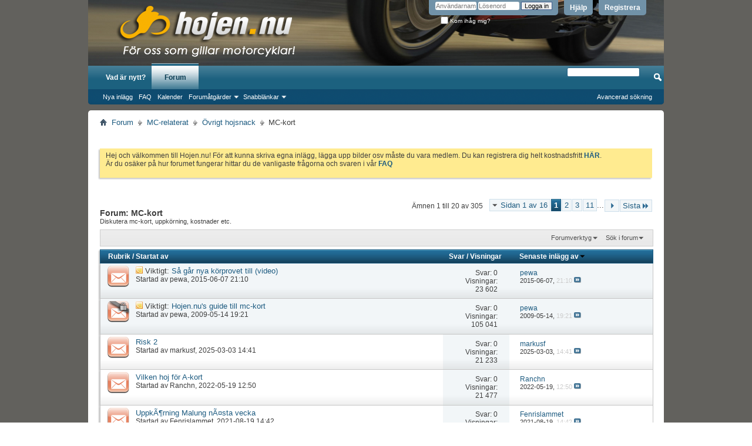

--- FILE ---
content_type: text/html; charset=ISO-8859-1
request_url: https://www.hojen.nu/forumdisplay.php?46-MC-kort&s=42c698c8515cd1eb25c3c76b08d2c84a
body_size: 17957
content:
<!DOCTYPE html PUBLIC "-//W3C//DTD XHTML 1.0 Transitional//EN" "http://www.w3.org/TR/xhtml1/DTD/xhtml1-transitional.dtd">
<html xmlns="http://www.w3.org/1999/xhtml" dir="ltr" lang="sv" id="vbulletin_html">
<head>
	<meta http-equiv="Content-Type" content="text/html; charset=ISO-8859-1" />
<meta id="e_vb_meta_bburl" name="vb_meta_bburl" content="https://www.hojen.nu" />
<base href="https://www.hojen.nu/" /><!--[if IE]></base><![endif]-->
<meta name="generator" content="vBulletin 4.2.5" />

	<link rel="Shortcut Icon" href="favicon.ico" type="image/x-icon" />


		<meta name="keywords" content="MC-kort, hoj, hojen, motorcykel, mc, forum, hemsida, nyheter, blogg, tävlingar, bilder, mc nyheter, mc blogg, mc bilder, mc forum, mc-nyheter, mc-bilder, mc-blogg, mc-forum" />
		<meta name="description" content="Diskutera mc-kort, uppkörning, kostnader etc." />





	
		<script type="text/javascript" src="https://ajax.googleapis.com/ajax/libs/yui/2.9.0/build/yuiloader-dom-event/yuiloader-dom-event.js"></script>
	

<script type="text/javascript">
<!--
	if (typeof YAHOO === 'undefined') // Load ALL YUI Local
	{
		document.write('<script type="text/javascript" src="clientscript/yui/yuiloader-dom-event/yuiloader-dom-event.js?v=425"><\/script>');
		document.write('<script type="text/javascript" src="clientscript/yui/connection/connection-min.js?v=425"><\/script>');
		var yuipath = 'clientscript/yui';
		var yuicombopath = '';
		var remoteyui = false;
	}
	else	// Load Rest of YUI remotely (where possible)
	{
		var yuipath = 'https://ajax.googleapis.com/ajax/libs/yui/2.9.0/build';
		var yuicombopath = '';
		var remoteyui = true;
		if (!yuicombopath)
		{
			document.write('<script type="text/javascript" src="https://ajax.googleapis.com/ajax/libs/yui/2.9.0/build/connection/connection-min.js?v=425"><\/script>');
		}
	}
	var SESSIONURL = "s=1c293a0f954bf3632a6fde13e8ef69a4&";
	var SECURITYTOKEN = "guest";
	var IMGDIR_MISC = "images/misc";
	var IMGDIR_BUTTON = "images/buttons";
	var vb_disable_ajax = parseInt("0", 10);
	var SIMPLEVERSION = "425";
	var BBURL = "https://www.hojen.nu";
	var LOGGEDIN = 0 > 0 ? true : false;
	var THIS_SCRIPT = "forumdisplay";
	var RELPATH = "forumdisplay.php?46-MC-kort";
	var PATHS = {
		forum : "",
		cms   : "",
		blog  : ""
	};
	var AJAXBASEURL = "https://www.hojen.nu/";
// -->
</script>
<script type="text/javascript" src="https://www.hojen.nu/clientscript/vbulletin-core.js?v=425"></script>



	<link rel="alternate" type="application/rss+xml" title="Hojen.nu - mc-forum RSS-flöde" href="https://www.hojen.nu/external.php?type=RSS2" />
	
		<link rel="alternate" type="application/rss+xml" title="Hojen.nu - mc-forum - MC-kort - RSS-flöde" href="https://www.hojen.nu/external.php?type=RSS2&amp;forumids=46" />
	



	<link rel="stylesheet" type="text/css" href="css.php?styleid=9&amp;langid=6&amp;d=1713553847&amp;td=ltr&amp;sheet=bbcode.css,editor.css,popupmenu.css,reset-fonts.css,vbulletin.css,vbulletin-chrome.css,vbulletin-formcontrols.css," />

	<!--[if lt IE 8]>
	<link rel="stylesheet" type="text/css" href="css.php?styleid=9&amp;langid=6&amp;d=1713553847&amp;td=ltr&amp;sheet=popupmenu-ie.css,vbulletin-ie.css,vbulletin-chrome-ie.css,vbulletin-formcontrols-ie.css,editor-ie.css" />
	<![endif]-->

<!-- Forum Runner Begin -->
<script type="text/javascript" src="https://www.hojen.nu/forumrunner/detect.js"></script>
<!-- Forum Runner End -->
        <link href="/var/www/vhosts/hojen.nu/public_html/mobiquo/smartbanner/manifest.json" rel="manifest">
        
        <meta name="apple-itunes-app" content="app-id=307880732, affiliate-data=at=10lR7C, app-argument=tapatalk://www.hojen.nu?location=forum&page=1&perpage=20&fid=46" />
        
	<title>MC-kort</title>
	
	<script type="text/javascript" src="clientscript/vbulletin_read_marker.js?v=425"></script>
	
	
		<link rel="stylesheet" type="text/css" href="css.php?styleid=9&amp;langid=6&amp;d=1713553847&amp;td=ltr&amp;sheet=toolsmenu.css,forumbits.css,forumdisplay.css,threadlist.css,options.css" />
	

	<!--[if lt IE 8]>
	<script type="text/javascript" src="clientscript/vbulletin-threadlist-ie.js?v=425"></script>
		<link rel="stylesheet" type="text/css" href="css.php?styleid=9&amp;langid=6&amp;d=1713553847&amp;td=ltr&amp;sheet=toolsmenu-ie.css,forumbits-ie.css,forumdisplay-ie.css,threadlist-ie.css,options-ie.css" />
	<![endif]-->
	<link rel="stylesheet" type="text/css" href="css.php?styleid=9&amp;langid=6&amp;d=1713553847&amp;td=ltr&amp;sheet=additional.css" />

</head>

<body>

<div class="above_body"> <!-- closing tag is in template navbar -->
<div id="header" class="floatcontainer doc_header">
	<div><a name="top" href="index.php?s=1c293a0f954bf3632a6fde13e8ef69a4" class="logo-image"><img src="cpstyles/Breeze/misc/banner.png" alt="Hojen.nu - mc-forum - Powered by vBulletin" /></a></div>
	<div id="toplinks" class="toplinks">
		
			<ul class="nouser">
			
				<li><a href="register.php?s=1c293a0f954bf3632a6fde13e8ef69a4" rel="nofollow">Registrera</a></li>
			
				<li><a rel="help" href="faq.php?s=1c293a0f954bf3632a6fde13e8ef69a4">Hjälp</a></li>
				<li>
			<script type="text/javascript" src="clientscript/vbulletin_md5.js?v=425"></script>
			<form id="navbar_loginform" action="login.php?s=1c293a0f954bf3632a6fde13e8ef69a4&amp;do=login" method="post" onsubmit="md5hash(vb_login_password, vb_login_md5password, vb_login_md5password_utf, 0)">
				<fieldset id="logindetails" class="logindetails">
					<div>
						<div>
					<input type="text" class="textbox default-value" name="vb_login_username" id="navbar_username" size="10" accesskey="u" tabindex="101" value="Användarnamn" />
					<input type="password" class="textbox" tabindex="102" name="vb_login_password" id="navbar_password" size="10" />
					<input type="text" class="textbox default-value" tabindex="102" name="vb_login_password_hint" id="navbar_password_hint" size="10" value="Lösenord" style="display:none;" />
					<input type="submit" class="loginbutton" tabindex="104" value="Logga in" title="Skriv in ditt användarnamn och lösenord i rutorna för att logga in, eller klicka på länken "registrera" för att skapa en egen profil." accesskey="s" />
						</div>
					</div>
				</fieldset>
				<div id="remember" class="remember">
					<label for="cb_cookieuser_navbar"><input type="checkbox" name="cookieuser" value="1" id="cb_cookieuser_navbar" class="cb_cookieuser_navbar" accesskey="c" tabindex="103" /> Kom ihåg mig?</label>
				</div>

				<input type="hidden" name="s" value="1c293a0f954bf3632a6fde13e8ef69a4" />
				<input type="hidden" name="securitytoken" value="guest" />
				<input type="hidden" name="do" value="login" />
				<input type="hidden" name="vb_login_md5password" />
				<input type="hidden" name="vb_login_md5password_utf" />
			</form>
			<script type="text/javascript">
			YAHOO.util.Dom.setStyle('navbar_password_hint', "display", "inline");
			YAHOO.util.Dom.setStyle('navbar_password', "display", "none");
			vB_XHTML_Ready.subscribe(function()
			{
			//
				YAHOO.util.Event.on('navbar_username', "focus", navbar_username_focus);
				YAHOO.util.Event.on('navbar_username', "blur", navbar_username_blur);
				YAHOO.util.Event.on('navbar_password_hint', "focus", navbar_password_hint);
				YAHOO.util.Event.on('navbar_password', "blur", navbar_password);
			});
			
			function navbar_username_focus(e)
			{
			//
				var textbox = YAHOO.util.Event.getTarget(e);
				if (textbox.value == 'Användarnamn')
				{
				//
					textbox.value='';
					textbox.style.color='#000000';
				}
			}

			function navbar_username_blur(e)
			{
			//
				var textbox = YAHOO.util.Event.getTarget(e);
				if (textbox.value == '')
				{
				//
					textbox.value='Användarnamn';
					textbox.style.color='#777777';
				}
			}
			
			function navbar_password_hint(e)
			{
			//
				var textbox = YAHOO.util.Event.getTarget(e);
				
				YAHOO.util.Dom.setStyle('navbar_password_hint', "display", "none");
				YAHOO.util.Dom.setStyle('navbar_password', "display", "inline");
				YAHOO.util.Dom.get('navbar_password').focus();
			}

			function navbar_password(e)
			{
			//
				var textbox = YAHOO.util.Event.getTarget(e);
				
				if (textbox.value == '')
				{
					YAHOO.util.Dom.setStyle('navbar_password_hint', "display", "inline");
					YAHOO.util.Dom.setStyle('navbar_password', "display", "none");
				}
			}
			</script>
				</li>
				
			</ul>
		
	</div>
	<div class="ad_global_header">
		
		
	</div>
	<hr />
</div>

<div id="navbar" class="navbar">
	<ul id="navtabs" class="navtabs floatcontainer">
		
		
	
		<li  id="vbtab_whatsnew">
			<a class="navtab" href="activity.php?s=1c293a0f954bf3632a6fde13e8ef69a4">Vad är nytt?</a>
		</li>
		
		

	
		<li class="selected" id="vbtab_forum">
			<a class="navtab" href="forum.php?s=1c293a0f954bf3632a6fde13e8ef69a4">Forum</a>
		</li>
		
		
			<ul class="floatcontainer">
				
					
						
							<li id="vbflink_newposts"><a href="search.php?s=1c293a0f954bf3632a6fde13e8ef69a4&amp;do=getnew&amp;contenttype=vBForum_Post">Nya inlägg</a></li>
						
					
				
					
						
							<li id="vbflink_faq"><a href="faq.php?s=1c293a0f954bf3632a6fde13e8ef69a4">FAQ</a></li>
						
					
				
					
						
							<li id="vbflink_calendar"><a href="calendar.php?s=1c293a0f954bf3632a6fde13e8ef69a4">Kalender</a></li>
						
					
				
					
						<li class="popupmenu" id="vbmenu_actions">
							<a href="javascript://" class="popupctrl">Forumåtgärder</a>
							<ul class="popupbody popuphover">
								
									<li id="vbalink_mfr"><a href="forumdisplay.php?s=1c293a0f954bf3632a6fde13e8ef69a4&amp;do=markread&amp;markreadhash=guest">Markera forum som lästa</a></li>
								
							</ul>
						</li>
					
				
					
						<li class="popupmenu" id="vbmenu_qlinks">
							<a href="javascript://" class="popupctrl">Snabblänkar</a>
							<ul class="popupbody popuphover">
								
									<li id="vbqlink_posts"><a href="search.php?s=1c293a0f954bf3632a6fde13e8ef69a4&amp;do=getdaily&amp;contenttype=vBForum_Post">Dagens inlägg</a></li>
								
							</ul>
						</li>
					
				
			</ul>
		

		
	</ul>
	
		<div id="globalsearch" class="globalsearch">
			<form action="search.php?s=1c293a0f954bf3632a6fde13e8ef69a4&amp;do=process" method="post" id="navbar_search" class="navbar_search">
				
				<input type="hidden" name="securitytoken" value="guest" />
				<input type="hidden" name="do" value="process" />
				<span class="textboxcontainer"><span><input type="text" value="" name="query" class="textbox" tabindex="99"/></span></span>
				<span class="buttoncontainer"><span><input type="image" class="searchbutton" src="images/buttons/search.png" name="submit" onclick="document.getElementById('navbar_search').submit;" tabindex="100"/></span></span>
			</form>
			<ul class="navbar_advanced_search">
				<li><a href="search.php?s=1c293a0f954bf3632a6fde13e8ef69a4" accesskey="4">Avancerad sökning</a></li>
				
			</ul>
		</div>
	
</div>
</div><!-- closing div for above_body -->

<div class="body_wrapper">
<div id="breadcrumb" class="breadcrumb">
	<ul class="floatcontainer">
		<li class="navbithome"><a href="index.php?s=1c293a0f954bf3632a6fde13e8ef69a4" accesskey="1"><img src="images/misc/navbit-home.png" alt="Hem" /></a></li>
		
	<li class="navbit"><a href="index.php?s=1c293a0f954bf3632a6fde13e8ef69a4">Forum</a></li>

	<li class="navbit"><a href="forumdisplay.php?55-MC-relaterat&amp;s=1c293a0f954bf3632a6fde13e8ef69a4">MC-relaterat</a></li>

	<li class="navbit"><a href="forumdisplay.php?8-Övrigt-hojsnack&amp;s=1c293a0f954bf3632a6fde13e8ef69a4">Övrigt hojsnack</a></li>

		
	<li class="navbit lastnavbit"><span>MC-kort</span></li>

	</ul>
	<hr />
</div>


<div style="width:728px; margin:0 auto; padding-bottom:1em">
<script type="text/javascript"><!--
google_ad_client = "ca-pub-7661282911205263";
google_ad_host = "ca-host-pub-2606800903002383";
google_ad_width = 728;
google_ad_height = 15;
google_ad_format = "728x15_0ads_al_s";
google_ad_channel = "";
google_color_border = "";
google_color_bg = "";
google_color_link = "";
google_color_text = "";
google_color_url = "";
google_ui_features = "rc:6";
//-->
</script>
<script type="text/javascript"
  src="//pagead2.googlesyndication.com/pagead/show_ads.js">
</script>
</div>




	<form action="profile.php?do=dismissnotice" method="post" id="notices" class="notices">
		<input type="hidden" name="do" value="dismissnotice" />
		<input type="hidden" name="s" value="s=1c293a0f954bf3632a6fde13e8ef69a4&amp;" />
		<input type="hidden" name="securitytoken" value="guest" />
		<input type="hidden" id="dismiss_notice_hidden" name="dismiss_noticeid" value="" />
		<input type="hidden" name="url" value="" />
		<ol>
			<li class="restore" id="navbar_notice_2">
	
	Hej och välkommen till Hojen.nu! För att kunna skriva egna inlägg, lägga upp bilder osv måste du vara medlem. Du kan registrera dig helt kostnadsfritt <a href="register.php?s=1c293a0f954bf3632a6fde13e8ef69a4" target="_blank"><b>HÄR</b></a>.

<p>Är du osäker på hur forumet fungerar hittar du de vanligaste frågorna och svaren i vår <a href="faq.php?s=1c293a0f954bf3632a6fde13e8ef69a4" target="_blank"><b>FAQ</b></a>
</li>
		</ol>
	</form>





<div id="above_threadlist" class="above_threadlist">

	
	<div class="threadpagenav">
		<form action="forumdisplay.php?46-MC-kort/page11&amp;s=1c293a0f954bf3632a6fde13e8ef69a4" method="get" class="pagination popupmenu nohovermenu">
<input type="hidden" name="f" value="46" /><input type="hidden" name="s" value="1c293a0f954bf3632a6fde13e8ef69a4" />
	
		<span><a href="javascript://" class="popupctrl">Sidan 1 av 16</a></span>
		
		
		
		<span class="selected"><a href="javascript://" title="Resultat 1 till 20 av 305">1</a></span><span><a href="forumdisplay.php?46-MC-kort/page2&amp;s=1c293a0f954bf3632a6fde13e8ef69a4" title="Visar 21 till 40 av 305">2</a></span><span><a href="forumdisplay.php?46-MC-kort/page3&amp;s=1c293a0f954bf3632a6fde13e8ef69a4" title="Visar 41 till 60 av 305">3</a></span><span><a href="forumdisplay.php?46-MC-kort/page11&amp;s=1c293a0f954bf3632a6fde13e8ef69a4" title="Visar 201 till 220 av 305"><!--+10-->11</a></span>
		
		<span class="separator">...</span>
		
		
		<span class="prev_next"><a rel="next" href="forumdisplay.php?46-MC-kort/page2&amp;s=1c293a0f954bf3632a6fde13e8ef69a4" title="Nästa sida - Visar 21 till 40 av 305"><img src="images/pagination/next-right.png" alt="Nästa" /></a></span>
		
		
		<span class="first_last"><a href="forumdisplay.php?46-MC-kort/page16&amp;s=1c293a0f954bf3632a6fde13e8ef69a4" title="Sista sidan - Visar 301 till 305 av 305">Sista<img src="images/pagination/last-right.png" alt="Sista" /></a></span>
		
	
	<ul class="popupbody popuphover">
		<li class="formsubmit jumptopage"><label>Gå till sidan: <input type="text" name="page" size="4" /></label> <input type="submit" class="button" value="Ok" /></li>
	</ul>
</form>
		<div id="threadpagestats" class="threadpagestats">Ämnen 1 till 20 av 305</div>
	</div>
	
</div>
<div id="pagetitle" class="pagetitle">
	<h1>Forum: <span class="forumtitle">MC-kort</span></h1>
	<p class="description">Diskutera mc-kort, uppkörning, kostnader etc.</p>
</div>

	
	<div id="above_threadlist_controls" class="above_threadlist_controls toolsmenu">
		<div>
		<ul class="popupgroup forumdisplaypopups" id="forumdisplaypopups">
			<li class="popupmenu nohovermenu" id="forumtools">
				<h6><a href="javascript://" class="popupctrl" rel="nofollow">Forumverktyg</a></h6>
				<ul class="popupbody popuphover">
					
						<li>
							<a href="forumdisplay.php?s=1c293a0f954bf3632a6fde13e8ef69a4&amp;do=markread&amp;f=46&amp;markreadhash=guest" rel="nofollow" onclick="return mark_forum_and_threads_read(46);">
								Markera det här forumet som läst
							</a>
						</li>
						
					<li><a href="forumdisplay.php?8-Övrigt-hojsnack&amp;s=1c293a0f954bf3632a6fde13e8ef69a4" rel="nofollow">Visa huvudforum</a></li>
				</ul>
			</li>
                        
			<li class="popupmenu nohovermenu forumsearch menusearch" id="forumsearch">
				<h6><a href="javascript://" class="popupctrl">Sök i forum</a></h6>
				<form action="search.php?do=process" method="get">
				<ul class="popupbody popuphover">
					<li>
						<input type="text" class="searchbox" name="q" value="Sök ..." />
						<input type="submit" class="button" value="Sök" />
					</li>
					<li class="formsubmit" id="popupsearch">
						<div class="submitoptions">
							<label><input type="radio" name="showposts" value="0" checked="checked" /> Visa ämnen</label>
							<label><input type="radio" name="showposts" value="1" /> Visa inlägg</label>
						</div>
						<div class="advancedsearchlink"><a href="search.php?s=1c293a0f954bf3632a6fde13e8ef69a4&amp;search_type=1&amp;contenttype=vBForum_Post&amp;forumchoice[]=46" rel="nofollow">Avancerad sökning</a></div>

					</li>
				</ul>
				<input type="hidden" name="s" value="1c293a0f954bf3632a6fde13e8ef69a4" />
				<input type="hidden" name="securitytoken" value="guest" />
				<input type="hidden" name="do" value="process" />
				<input type="hidden" name="contenttype" value="vBForum_Post" />
				<input type="hidden" name="forumchoice[]" value="46" />
				<input type="hidden" name="childforums" value="1" />
				<input type="hidden" name="exactname" value="1" />
				</form>
			</li>
			



		</ul>
			
		</div>
	</div>
	






<div id="threadlist" class="threadlist">
	<form id="thread_inlinemod_form" action="inlinemod.php?forumid=46" method="post">
		<h2 class="hidden">Ämnen i detta forum</h2>

		<div>
			<div class="threadlisthead table">
				<div>
				<span class="threadinfo">
					<span class="threadtitle">
						<a href="forumdisplay.php?46-MC-kort&amp;s=1c293a0f954bf3632a6fde13e8ef69a4&amp;sort=title&amp;order=asc" rel="nofollow">Rubrik</a> /
						<a href="forumdisplay.php?46-MC-kort&amp;s=1c293a0f954bf3632a6fde13e8ef69a4&amp;sort=postusername&amp;order=asc" rel="nofollow">Startat av</a>
					</span>
				</span>
				

					<span class="threadstats td"><a href="forumdisplay.php?46-MC-kort&amp;s=1c293a0f954bf3632a6fde13e8ef69a4&amp;sort=replycount&amp;order=desc" rel="nofollow">Svar</a> / <a href="forumdisplay.php?46-MC-kort&amp;s=1c293a0f954bf3632a6fde13e8ef69a4&amp;sort=views&amp;order=desc" rel="nofollow">Visningar</a></span>
					<span class="threadlastpost td"><a href="forumdisplay.php?46-MC-kort&amp;s=1c293a0f954bf3632a6fde13e8ef69a4&amp;sort=lastpost&amp;order=asc" rel="nofollow">Senaste inlägg av<img class="sortarrow" src="images/buttons/sortarrow-asc.png" alt="Omvänd sorteringsordning" border="0" /></a></span>
					
				
				</div>
			</div>

			
				<ol id="stickies" class="stickies">
					<li class="threadbit hot" id="thread_9289">
	<div class="rating0 sticky">
		<div class="threadinfo" title="Nedan finns en instruktionsfilm från Trafikverket på hur det nya manöverprovet går till. 
 
XqqbhsY2k_A">
			<!--  status icon block -->
			<a class="threadstatus" rel="vB::AJAX" ></a>

			<!-- title / author block -->
			<div class="inner">
				<h3 class="threadtitle">
                    	

                    

					
					 	<img src="images/misc/sticky.gif" alt="Viktigt ämne" />
					
                                        
 					
						<span id="thread_prefix_9289" class="prefix understate">
							
							Viktigt: 
							
							
						</span>
					
                	<a class="title" href="showthread.php?9289-Så-går-nya-körprovet-till-(video)&amp;s=1c293a0f954bf3632a6fde13e8ef69a4" id="thread_title_9289">Så går nya körprovet till (video)</a>
				</h3>

				<div class="threadmeta">				
					<div class="author">
												
						
							<span class="label">Startad av&nbsp;<a href="member.php?3-pewa&amp;s=1c293a0f954bf3632a6fde13e8ef69a4" class="username understate" title="Startad av pewa, 2015-06-07 21:10">pewa</a>,&nbsp;2015-06-07&nbsp;21:10</span>
						
						
						
						<!-- iconinfo -->
						<div class="threaddetails td">
							<div class="threaddetailicons">
								
								
								
								
								
								
							</div>
						</div>
					</div>
					
				</div>

			</div>
		</div>
		
		<!-- threadstats -->
		
		<ul class="threadstats td alt" title="">
			
				<li>Svar:
					
						0
					
				</li>
				<li>Visningar: 23&nbsp;602</li>
			
			<li class="hidden">Betyg0 / 5</li>
		</ul>
							
		<!-- lastpost -->
		<dl class="threadlastpost td">
		
			<dt class="lastpostby hidden">Senaste inlägg av</dt>
			<dd><div class="popupmenu memberaction">
	<a class="username offline popupctrl" href="member.php?3-pewa&amp;s=1c293a0f954bf3632a6fde13e8ef69a4" title="pewa är inte uppkopplad"><strong>pewa</strong></a>
	<ul class="popupbody popuphover memberaction_body">
		<li class="left">
			<a href="member.php?3-pewa&amp;s=1c293a0f954bf3632a6fde13e8ef69a4" class="siteicon_profile">
				Visa profil
			</a>
		</li>
		
		<li class="right">
			<a href="search.php?s=1c293a0f954bf3632a6fde13e8ef69a4&amp;do=finduser&amp;userid=3&amp;contenttype=vBForum_Post&amp;showposts=1" class="siteicon_forum" rel="nofollow">
				Visa foruminlägg
			</a>
		</li>
		
		
		<li class="left">
			<a href="private.php?s=1c293a0f954bf3632a6fde13e8ef69a4&amp;do=newpm&amp;u=3" class="siteicon_message" rel="nofollow">
				Privat meddelande
			</a>
		</li>
		
		
		
		
		
		<li class="left">
			<a href="http://www.hojen.nu" class="siteicon_homepage">
				Besök hemsida
			</a>
		</li>
		
		
		

		

		
		
	</ul>
</div></dd>
			<dd>2015-06-07, <span class="time">21:10</span>
			<a href="showthread.php?9289-Så-går-nya-körprovet-till-(video)&amp;s=1c293a0f954bf3632a6fde13e8ef69a4&amp;p=102358#post102358" class="lastpostdate understate" title="Gå till det senaste inlägget"><img src="images/buttons/lastpost-right.png" alt="Gå till det senaste inlägget" /></a>
			</dd>
		
		</dl>

		
		
		
		
	</div>
</li><li class="threadbit hot lock" id="thread_2363">
	<div class="rating0 sticky">
		<div class="threadinfo" title="Hojen.nu's guide till mc-kort  
 
Då reglerna för mc-kort ständigt förändras hänvisar vi istället till Transportstyrelsen. 
...">
			<!--  status icon block -->
			<a class="threadstatus" rel="vB::AJAX" ></a>

			<!-- title / author block -->
			<div class="inner">
				<h3 class="threadtitle">
                    	

                    

					
					 	<img src="images/misc/sticky.gif" alt="Viktigt ämne" />
					
                                        
 					
						<span id="thread_prefix_2363" class="prefix understate">
							
							Viktigt: 
							
							
						</span>
					
                	<a class="title" href="showthread.php?2363-Hojen-nu-s-guide-till-mc-kort&amp;s=1c293a0f954bf3632a6fde13e8ef69a4" id="thread_title_2363">Hojen.nu's guide till mc-kort</a>
				</h3>

				<div class="threadmeta">				
					<div class="author">
												
						
							<span class="label">Startad av&nbsp;<a href="member.php?3-pewa&amp;s=1c293a0f954bf3632a6fde13e8ef69a4" class="username understate" title="Startad av pewa, 2009-05-14 19:21">pewa</a>,&nbsp;2009-05-14&nbsp;19:21</span>
						
						
						
						<!-- iconinfo -->
						<div class="threaddetails td">
							<div class="threaddetailicons">
								
								
								
								
								
								
							</div>
						</div>
					</div>
					
				</div>

			</div>
		</div>
		
		<!-- threadstats -->
		
		<ul class="threadstats td alt" title="">
			
				<li>Svar:
					
						0
					
				</li>
				<li>Visningar: 105&nbsp;041</li>
			
			<li class="hidden">Betyg0 / 5</li>
		</ul>
							
		<!-- lastpost -->
		<dl class="threadlastpost td">
		
			<dt class="lastpostby hidden">Senaste inlägg av</dt>
			<dd><div class="popupmenu memberaction">
	<a class="username offline popupctrl" href="member.php?3-pewa&amp;s=1c293a0f954bf3632a6fde13e8ef69a4" title="pewa är inte uppkopplad"><strong>pewa</strong></a>
	<ul class="popupbody popuphover memberaction_body">
		<li class="left">
			<a href="member.php?3-pewa&amp;s=1c293a0f954bf3632a6fde13e8ef69a4" class="siteicon_profile">
				Visa profil
			</a>
		</li>
		
		<li class="right">
			<a href="search.php?s=1c293a0f954bf3632a6fde13e8ef69a4&amp;do=finduser&amp;userid=3&amp;contenttype=vBForum_Post&amp;showposts=1" class="siteicon_forum" rel="nofollow">
				Visa foruminlägg
			</a>
		</li>
		
		
		<li class="left">
			<a href="private.php?s=1c293a0f954bf3632a6fde13e8ef69a4&amp;do=newpm&amp;u=3" class="siteicon_message" rel="nofollow">
				Privat meddelande
			</a>
		</li>
		
		
		
		
		
		<li class="left">
			<a href="http://www.hojen.nu" class="siteicon_homepage">
				Besök hemsida
			</a>
		</li>
		
		
		

		

		
		
	</ul>
</div></dd>
			<dd>2009-05-14, <span class="time">19:21</span>
			<a href="showthread.php?2363-Hojen-nu-s-guide-till-mc-kort&amp;s=1c293a0f954bf3632a6fde13e8ef69a4&amp;p=18405#post18405" class="lastpostdate understate" title="Gå till det senaste inlägget"><img src="images/buttons/lastpost-right.png" alt="Gå till det senaste inlägget" /></a>
			</dd>
		
		</dl>

		
		
		
		
	</div>
</li>
				</ol>
			
			
				<ol id="threads" class="threads">
					<li class="threadbit hot" id="thread_11735">
	<div class="rating0 nonsticky">
		<div class="threadinfo" title="Hej! 
Det verkar svårt att få plats på Risk 2 under våren utan förmodligen först till hösten hos den skolan jag pratade med. Har ni några tips om hur...">
			<!--  status icon block -->
			<a class="threadstatus" rel="vB::AJAX" ></a>

			<!-- title / author block -->
			<div class="inner">
				<h3 class="threadtitle">
                    	

                    

					
                                        
 					
                	<a class="title" href="showthread.php?11735-Risk-2&amp;s=1c293a0f954bf3632a6fde13e8ef69a4" id="thread_title_11735">Risk 2</a>
				</h3>

				<div class="threadmeta">				
					<div class="author">
												
						
							<span class="label">Startad av&nbsp;<a href="member.php?2155-markusf&amp;s=1c293a0f954bf3632a6fde13e8ef69a4" class="username understate" title="Startad av markusf, 2025-03-03 14:41">markusf</a>,&nbsp;2025-03-03&nbsp;14:41</span>
						
						
						
						<!-- iconinfo -->
						<div class="threaddetails td">
							<div class="threaddetailicons">
								
								
								
								
								
								
							</div>
						</div>
					</div>
					
				</div>

			</div>
		</div>
		
		<!-- threadstats -->
		
		<ul class="threadstats td alt" title="">
			
				<li>Svar:
					
						0
					
				</li>
				<li>Visningar: 21&nbsp;233</li>
			
			<li class="hidden">Betyg0 / 5</li>
		</ul>
							
		<!-- lastpost -->
		<dl class="threadlastpost td">
		
			<dt class="lastpostby hidden">Senaste inlägg av</dt>
			<dd><div class="popupmenu memberaction">
	<a class="username offline popupctrl" href="member.php?2155-markusf&amp;s=1c293a0f954bf3632a6fde13e8ef69a4" title="markusf är inte uppkopplad"><strong>markusf</strong></a>
	<ul class="popupbody popuphover memberaction_body">
		<li class="left">
			<a href="member.php?2155-markusf&amp;s=1c293a0f954bf3632a6fde13e8ef69a4" class="siteicon_profile">
				Visa profil
			</a>
		</li>
		
		<li class="right">
			<a href="search.php?s=1c293a0f954bf3632a6fde13e8ef69a4&amp;do=finduser&amp;userid=2155&amp;contenttype=vBForum_Post&amp;showposts=1" class="siteicon_forum" rel="nofollow">
				Visa foruminlägg
			</a>
		</li>
		
		
		<li class="left">
			<a href="private.php?s=1c293a0f954bf3632a6fde13e8ef69a4&amp;do=newpm&amp;u=2155" class="siteicon_message" rel="nofollow">
				Privat meddelande
			</a>
		</li>
		
		
		
		
		
		
		

		

		
		
	</ul>
</div></dd>
			<dd>2025-03-03, <span class="time">14:41</span>
			<a href="showthread.php?11735-Risk-2&amp;s=1c293a0f954bf3632a6fde13e8ef69a4&amp;p=113952#post113952" class="lastpostdate understate" title="Gå till det senaste inlägget"><img src="images/buttons/lastpost-right.png" alt="Gå till det senaste inlägget" /></a>
			</dd>
		
		</dl>

		
		
		
		
	</div>
</li><li class="threadbit hot" id="thread_10530">
	<div class="rating0 nonsticky">
		<div class="threadinfo" title="Nu har frun körkortstillstånd, jag är godkänd som handledare. 
Hon ska nu handla en första hoj, som även kan användas till uppkörning. 
Hon har...">
			<!--  status icon block -->
			<a class="threadstatus" rel="vB::AJAX" ></a>

			<!-- title / author block -->
			<div class="inner">
				<h3 class="threadtitle">
                    	

                    

					
                                        
 					
                	<a class="title" href="showthread.php?10530-Vilken-hoj-för-A-kort&amp;s=1c293a0f954bf3632a6fde13e8ef69a4" id="thread_title_10530">Vilken hoj för A-kort</a>
				</h3>

				<div class="threadmeta">				
					<div class="author">
												
						
							<span class="label">Startad av&nbsp;<a href="member.php?5456-Ranchn&amp;s=1c293a0f954bf3632a6fde13e8ef69a4" class="username understate" title="Startad av Ranchn, 2022-05-19 12:50">Ranchn</a>,&nbsp;2022-05-19&nbsp;12:50</span>
						
						
						
						<!-- iconinfo -->
						<div class="threaddetails td">
							<div class="threaddetailicons">
								
								
								
								
								
								
							</div>
						</div>
					</div>
					
				</div>

			</div>
		</div>
		
		<!-- threadstats -->
		
		<ul class="threadstats td alt" title="">
			
				<li>Svar:
					
						0
					
				</li>
				<li>Visningar: 21&nbsp;477</li>
			
			<li class="hidden">Betyg0 / 5</li>
		</ul>
							
		<!-- lastpost -->
		<dl class="threadlastpost td">
		
			<dt class="lastpostby hidden">Senaste inlägg av</dt>
			<dd><div class="popupmenu memberaction">
	<a class="username offline popupctrl" href="member.php?5456-Ranchn&amp;s=1c293a0f954bf3632a6fde13e8ef69a4" title="Ranchn är inte uppkopplad"><strong>Ranchn</strong></a>
	<ul class="popupbody popuphover memberaction_body">
		<li class="left">
			<a href="member.php?5456-Ranchn&amp;s=1c293a0f954bf3632a6fde13e8ef69a4" class="siteicon_profile">
				Visa profil
			</a>
		</li>
		
		<li class="right">
			<a href="search.php?s=1c293a0f954bf3632a6fde13e8ef69a4&amp;do=finduser&amp;userid=5456&amp;contenttype=vBForum_Post&amp;showposts=1" class="siteicon_forum" rel="nofollow">
				Visa foruminlägg
			</a>
		</li>
		
		
		<li class="left">
			<a href="private.php?s=1c293a0f954bf3632a6fde13e8ef69a4&amp;do=newpm&amp;u=5456" class="siteicon_message" rel="nofollow">
				Privat meddelande
			</a>
		</li>
		
		
		
		
		
		
		

		

		
		
	</ul>
</div></dd>
			<dd>2022-05-19, <span class="time">12:50</span>
			<a href="showthread.php?10530-Vilken-hoj-för-A-kort&amp;s=1c293a0f954bf3632a6fde13e8ef69a4&amp;p=112481#post112481" class="lastpostdate understate" title="Gå till det senaste inlägget"><img src="images/buttons/lastpost-right.png" alt="Gå till det senaste inlägget" /></a>
			</dd>
		
		</dl>

		
		
		
		
	</div>
</li><li class="threadbit hot" id="thread_10506">
	<div class="rating0 nonsticky">
		<div class="threadinfo" title="Hej alla! 
 
Börjar närma mig uppkörningen som sker om bara några dagar. Pendlar mellan nervositet och en känsla av att bara vilja få det överstökat,...">
			<!--  status icon block -->
			<a class="threadstatus" rel="vB::AJAX" ></a>

			<!-- title / author block -->
			<div class="inner">
				<h3 class="threadtitle">
                    	

                    

					
                                        
 					
                	<a class="title" href="showthread.php?10506-UppkÃ¶rning-Malung-nÃ¤sta-vecka&amp;s=1c293a0f954bf3632a6fde13e8ef69a4" id="thread_title_10506">UppkÃ¶rning Malung nÃ¤sta vecka</a>
				</h3>

				<div class="threadmeta">				
					<div class="author">
												
						
							<span class="label">Startad av&nbsp;<a href="member.php?5410-Fenrislammet&amp;s=1c293a0f954bf3632a6fde13e8ef69a4" class="username understate" title="Startad av Fenrislammet, 2021-08-19 14:42">Fenrislammet</a>,&nbsp;2021-08-19&nbsp;14:42</span>
						
						
						
						<!-- iconinfo -->
						<div class="threaddetails td">
							<div class="threaddetailicons">
								
								
								
								
								
								
							</div>
						</div>
					</div>
					
				</div>

			</div>
		</div>
		
		<!-- threadstats -->
		
		<ul class="threadstats td alt" title="">
			
				<li>Svar:
					
						0
					
				</li>
				<li>Visningar: 17&nbsp;609</li>
			
			<li class="hidden">Betyg0 / 5</li>
		</ul>
							
		<!-- lastpost -->
		<dl class="threadlastpost td">
		
			<dt class="lastpostby hidden">Senaste inlägg av</dt>
			<dd><div class="popupmenu memberaction">
	<a class="username offline popupctrl" href="member.php?5410-Fenrislammet&amp;s=1c293a0f954bf3632a6fde13e8ef69a4" title="Fenrislammet är inte uppkopplad"><strong>Fenrislammet</strong></a>
	<ul class="popupbody popuphover memberaction_body">
		<li class="left">
			<a href="member.php?5410-Fenrislammet&amp;s=1c293a0f954bf3632a6fde13e8ef69a4" class="siteicon_profile">
				Visa profil
			</a>
		</li>
		
		<li class="right">
			<a href="search.php?s=1c293a0f954bf3632a6fde13e8ef69a4&amp;do=finduser&amp;userid=5410&amp;contenttype=vBForum_Post&amp;showposts=1" class="siteicon_forum" rel="nofollow">
				Visa foruminlägg
			</a>
		</li>
		
		
		<li class="left">
			<a href="private.php?s=1c293a0f954bf3632a6fde13e8ef69a4&amp;do=newpm&amp;u=5410" class="siteicon_message" rel="nofollow">
				Privat meddelande
			</a>
		</li>
		
		
		
		
		
		
		

		

		
		
	</ul>
</div></dd>
			<dd>2021-08-19, <span class="time">14:42</span>
			<a href="showthread.php?10506-UppkÃ¶rning-Malung-nÃ¤sta-vecka&amp;s=1c293a0f954bf3632a6fde13e8ef69a4&amp;p=112412#post112412" class="lastpostdate understate" title="Gå till det senaste inlägget"><img src="images/buttons/lastpost-right.png" alt="Gå till det senaste inlägget" /></a>
			</dd>
		
		</dl>

		
		
		
		
	</div>
</li><li class="threadbit hot attachments" id="thread_9943">
	<div class="rating0 nonsticky">
		<div class="threadinfo" title="Hej! 
 
Om det finns någon/ några som är i behov av en erfaren mc åkare som handledare i StorStockholms området så är jag tillgänglig kvällar och...">
			<!--  status icon block -->
			<a class="threadstatus" rel="vB::AJAX" ></a>

			<!-- title / author block -->
			<div class="inner">
				<h3 class="threadtitle">
                    	

                    
                            <img src="/images/icons/icon1.png" alt="Post" border="0" />
                    

					
                                        
 					
                	<a class="title" href="showthread.php?9943-Handledare-finnes-i-Stockholm&amp;s=1c293a0f954bf3632a6fde13e8ef69a4" id="thread_title_9943">Handledare finnes i Stockholm</a>
				</h3>

				<div class="threadmeta">				
					<div class="author">
												
						
							<span class="label">Startad av&nbsp;<a href="member.php?4669-NickeNyrakad&amp;s=1c293a0f954bf3632a6fde13e8ef69a4" class="username understate" title="Startad av NickeNyrakad, 2017-04-28 01:43">NickeNyrakad</a>,&nbsp;2017-04-28&nbsp;01:43</span>
						
						
						
						<!-- iconinfo -->
						<div class="threaddetails td">
							<div class="threaddetailicons">
								
								
								
								
								
									<a href="javascript://" onclick="attachments(9943); return false"> <img src="images/misc/paperclip.png" border="0" alt="1 bifogad(e) fil(er)" /></a>
								
								
							</div>
						</div>
					</div>
					
				</div>

			</div>
		</div>
		
		<!-- threadstats -->
		
		<ul class="threadstats td alt" title="">
			
				<li>Svar:
					
						6
					
				</li>
				<li>Visningar: 52&nbsp;480</li>
			
			<li class="hidden">Betyg0 / 5</li>
		</ul>
							
		<!-- lastpost -->
		<dl class="threadlastpost td">
		
			<dt class="lastpostby hidden">Senaste inlägg av</dt>
			<dd><div class="popupmenu memberaction">
	<a class="username offline popupctrl" href="member.php?5166-adamlarsmalmborg&amp;s=1c293a0f954bf3632a6fde13e8ef69a4" title="adamlarsmalmborg är inte uppkopplad"><strong>adamlarsmalmborg</strong></a>
	<ul class="popupbody popuphover memberaction_body">
		<li class="left">
			<a href="member.php?5166-adamlarsmalmborg&amp;s=1c293a0f954bf3632a6fde13e8ef69a4" class="siteicon_profile">
				Visa profil
			</a>
		</li>
		
		<li class="right">
			<a href="search.php?s=1c293a0f954bf3632a6fde13e8ef69a4&amp;do=finduser&amp;userid=5166&amp;contenttype=vBForum_Post&amp;showposts=1" class="siteicon_forum" rel="nofollow">
				Visa foruminlägg
			</a>
		</li>
		
		
		<li class="left">
			<a href="private.php?s=1c293a0f954bf3632a6fde13e8ef69a4&amp;do=newpm&amp;u=5166" class="siteicon_message" rel="nofollow">
				Privat meddelande
			</a>
		</li>
		
		
		
		
		
		
		

		

		
		
	</ul>
</div></dd>
			<dd>2019-08-10, <span class="time">18:03</span>
			<a href="showthread.php?9943-Handledare-finnes-i-Stockholm&amp;s=1c293a0f954bf3632a6fde13e8ef69a4&amp;p=111238#post111238" class="lastpostdate understate" title="Gå till det senaste inlägget"><img src="images/buttons/lastpost-right.png" alt="Gå till det senaste inlägget" /></a>
			</dd>
		
		</dl>

		
		
		
		
	</div>
</li><li class="threadbit hot" id="thread_10309">
	<div class="rating0 nonsticky">
		<div class="threadinfo" title="Hej, jag är i stort behov av handledare för privat övningskörning. Har MC på gång (ska ta leverans om någon vecka) men nu har det strulat med mina...">
			<!--  status icon block -->
			<a class="threadstatus" rel="vB::AJAX" ></a>

			<!-- title / author block -->
			<div class="inner">
				<h3 class="threadtitle">
                    	

                    

					
                                        
 					
                	<a class="title" href="showthread.php?10309-Handledare-sökes-i-Stockholm&amp;s=1c293a0f954bf3632a6fde13e8ef69a4" id="thread_title_10309">Handledare sökes i Stockholm</a>
				</h3>

				<div class="threadmeta">				
					<div class="author">
												
						
							<span class="label">Startad av&nbsp;<a href="member.php?5118-norrpil&amp;s=1c293a0f954bf3632a6fde13e8ef69a4" class="username understate" title="Startad av norrpil, 2019-05-28 20:05">norrpil</a>,&nbsp;2019-05-28&nbsp;20:05</span>
						
						
						
						<!-- iconinfo -->
						<div class="threaddetails td">
							<div class="threaddetailicons">
								
								
								
								
								
								
							</div>
						</div>
					</div>
					
				</div>

			</div>
		</div>
		
		<!-- threadstats -->
		
		<ul class="threadstats td alt" title="">
			
				<li>Svar:
					
						0
					
				</li>
				<li>Visningar: 18&nbsp;947</li>
			
			<li class="hidden">Betyg0 / 5</li>
		</ul>
							
		<!-- lastpost -->
		<dl class="threadlastpost td">
		
			<dt class="lastpostby hidden">Senaste inlägg av</dt>
			<dd><div class="popupmenu memberaction">
	<a class="username offline popupctrl" href="member.php?5118-norrpil&amp;s=1c293a0f954bf3632a6fde13e8ef69a4" title="norrpil är inte uppkopplad"><strong>norrpil</strong></a>
	<ul class="popupbody popuphover memberaction_body">
		<li class="left">
			<a href="member.php?5118-norrpil&amp;s=1c293a0f954bf3632a6fde13e8ef69a4" class="siteicon_profile">
				Visa profil
			</a>
		</li>
		
		<li class="right">
			<a href="search.php?s=1c293a0f954bf3632a6fde13e8ef69a4&amp;do=finduser&amp;userid=5118&amp;contenttype=vBForum_Post&amp;showposts=1" class="siteicon_forum" rel="nofollow">
				Visa foruminlägg
			</a>
		</li>
		
		
		<li class="left">
			<a href="private.php?s=1c293a0f954bf3632a6fde13e8ef69a4&amp;do=newpm&amp;u=5118" class="siteicon_message" rel="nofollow">
				Privat meddelande
			</a>
		</li>
		
		
		
		
		
		
		

		

		
		
	</ul>
</div></dd>
			<dd>2019-05-28, <span class="time">20:05</span>
			<a href="showthread.php?10309-Handledare-sökes-i-Stockholm&amp;s=1c293a0f954bf3632a6fde13e8ef69a4&amp;p=110887#post110887" class="lastpostdate understate" title="Gå till det senaste inlägget"><img src="images/buttons/lastpost-right.png" alt="Gå till det senaste inlägget" /></a>
			</dd>
		
		</dl>

		
		
		
		
	</div>
</li><li class="threadbit hot" id="thread_10308">
	<div class="rating0 nonsticky">
		<div class="threadinfo" title="Hej till Er alla som läser detta. 
Undrar om det finns någon som kan hjälpa mig att övningsköra.  
Jag har redan köpt en hoj och klädutrustning. Jag...">
			<!--  status icon block -->
			<a class="threadstatus" rel="vB::AJAX" ></a>

			<!-- title / author block -->
			<div class="inner">
				<h3 class="threadtitle">
                    	

                    
                            <img src="/images/icons/icon7.png" alt="Smile" border="0" />
                    

					
                                        
 					
                	<a class="title" href="showthread.php?10308-Handledare-söker-i-Borås&amp;s=1c293a0f954bf3632a6fde13e8ef69a4" id="thread_title_10308">Handledare söker i Borås</a>
				</h3>

				<div class="threadmeta">				
					<div class="author">
												
						
							<span class="label">Startad av&nbsp;<a href="member.php?5116-Honda-xxx&amp;s=1c293a0f954bf3632a6fde13e8ef69a4" class="username understate" title="Startad av Honda xxx, 2019-05-26 19:57">Honda xxx</a>,&nbsp;2019-05-26&nbsp;19:57</span>
						
						
						
						<!-- iconinfo -->
						<div class="threaddetails td">
							<div class="threaddetailicons">
								
								
								
								
								
								
							</div>
						</div>
					</div>
					
				</div>

			</div>
		</div>
		
		<!-- threadstats -->
		
		<ul class="threadstats td alt" title="">
			
				<li>Svar:
					
						0
					
				</li>
				<li>Visningar: 21&nbsp;156</li>
			
			<li class="hidden">Betyg0 / 5</li>
		</ul>
							
		<!-- lastpost -->
		<dl class="threadlastpost td">
		
			<dt class="lastpostby hidden">Senaste inlägg av</dt>
			<dd><div class="popupmenu memberaction">
	<a class="username offline popupctrl" href="member.php?5116-Honda-xxx&amp;s=1c293a0f954bf3632a6fde13e8ef69a4" title="Honda xxx är inte uppkopplad"><strong>Honda xxx</strong></a>
	<ul class="popupbody popuphover memberaction_body">
		<li class="left">
			<a href="member.php?5116-Honda-xxx&amp;s=1c293a0f954bf3632a6fde13e8ef69a4" class="siteicon_profile">
				Visa profil
			</a>
		</li>
		
		<li class="right">
			<a href="search.php?s=1c293a0f954bf3632a6fde13e8ef69a4&amp;do=finduser&amp;userid=5116&amp;contenttype=vBForum_Post&amp;showposts=1" class="siteicon_forum" rel="nofollow">
				Visa foruminlägg
			</a>
		</li>
		
		
		<li class="left">
			<a href="private.php?s=1c293a0f954bf3632a6fde13e8ef69a4&amp;do=newpm&amp;u=5116" class="siteicon_message" rel="nofollow">
				Privat meddelande
			</a>
		</li>
		
		
		
		
		
		
		

		

		
		
	</ul>
</div></dd>
			<dd>2019-05-26, <span class="time">19:57</span>
			<a href="showthread.php?10308-Handledare-söker-i-Borås&amp;s=1c293a0f954bf3632a6fde13e8ef69a4&amp;p=110878#post110878" class="lastpostdate understate" title="Gå till det senaste inlägget"><img src="images/buttons/lastpost-right.png" alt="Gå till det senaste inlägget" /></a>
			</dd>
		
		</dl>

		
		
		
		
	</div>
</li><li class="threadbit hot" id="thread_10304">
	<div class="rating0 nonsticky">
		<div class="threadinfo" title="Hej, jag heter Tobias och är 15 år, jag ska ta A1 körkort om en månad eller så och söker därför handledare, jag tänker skaffa motorcykeln innan vi...">
			<!--  status icon block -->
			<a class="threadstatus" rel="vB::AJAX" ></a>

			<!-- title / author block -->
			<div class="inner">
				<h3 class="threadtitle">
                    	

                    

					
                                        
 					
                	<a class="title" href="showthread.php?10304-Söker-handledare-i-stockholm&amp;s=1c293a0f954bf3632a6fde13e8ef69a4" id="thread_title_10304">Söker handledare i stockholm</a>
				</h3>

				<div class="threadmeta">				
					<div class="author">
												
						
							<span class="label">Startad av&nbsp;<a href="member.php?5106-Tobias&amp;s=1c293a0f954bf3632a6fde13e8ef69a4" class="username understate" title="Startad av Tobias, 2019-05-16 01:20">Tobias</a>,&nbsp;2019-05-16&nbsp;01:20</span>
						
						
						
						<!-- iconinfo -->
						<div class="threaddetails td">
							<div class="threaddetailicons">
								
								
								
								
								
								
							</div>
						</div>
					</div>
					
				</div>

			</div>
		</div>
		
		<!-- threadstats -->
		
		<ul class="threadstats td alt" title="">
			
				<li>Svar:
					
						0
					
				</li>
				<li>Visningar: 19&nbsp;233</li>
			
			<li class="hidden">Betyg0 / 5</li>
		</ul>
							
		<!-- lastpost -->
		<dl class="threadlastpost td">
		
			<dt class="lastpostby hidden">Senaste inlägg av</dt>
			<dd><div class="popupmenu memberaction">
	<a class="username offline popupctrl" href="member.php?5106-Tobias&amp;s=1c293a0f954bf3632a6fde13e8ef69a4" title="Tobias är inte uppkopplad"><strong>Tobias</strong></a>
	<ul class="popupbody popuphover memberaction_body">
		<li class="left">
			<a href="member.php?5106-Tobias&amp;s=1c293a0f954bf3632a6fde13e8ef69a4" class="siteicon_profile">
				Visa profil
			</a>
		</li>
		
		<li class="right">
			<a href="search.php?s=1c293a0f954bf3632a6fde13e8ef69a4&amp;do=finduser&amp;userid=5106&amp;contenttype=vBForum_Post&amp;showposts=1" class="siteicon_forum" rel="nofollow">
				Visa foruminlägg
			</a>
		</li>
		
		
		<li class="left">
			<a href="private.php?s=1c293a0f954bf3632a6fde13e8ef69a4&amp;do=newpm&amp;u=5106" class="siteicon_message" rel="nofollow">
				Privat meddelande
			</a>
		</li>
		
		
		
		
		
		
		

		

		
		
	</ul>
</div></dd>
			<dd>2019-05-16, <span class="time">01:20</span>
			<a href="showthread.php?10304-Söker-handledare-i-stockholm&amp;s=1c293a0f954bf3632a6fde13e8ef69a4&amp;p=110849#post110849" class="lastpostdate understate" title="Gå till det senaste inlägget"><img src="images/buttons/lastpost-right.png" alt="Gå till det senaste inlägget" /></a>
			</dd>
		
		</dl>

		
		
		
		
	</div>
</li><li class="threadbit hot" id="thread_10285">
	<div class="rating0 nonsticky">
		<div class="threadinfo" title="Hej, 
 
Jag är på jakt efter en handledare i Stockholm eller Malmö med omnejd. Jag jobbpendlar mellan dessa städer så båda fungerar lika bra. 
 
Jag...">
			<!--  status icon block -->
			<a class="threadstatus" rel="vB::AJAX" ></a>

			<!-- title / author block -->
			<div class="inner">
				<h3 class="threadtitle">
                    	

                    

					
                                        
 					
                	<a class="title" href="showthread.php?10285-Handledare-sökes-i-Stockholm-eller-Malmö&amp;s=1c293a0f954bf3632a6fde13e8ef69a4" id="thread_title_10285">Handledare sökes i Stockholm eller Malmö</a>
				</h3>

				<div class="threadmeta">				
					<div class="author">
												
						
							<span class="label">Startad av&nbsp;<a href="member.php?5087-pev&amp;s=1c293a0f954bf3632a6fde13e8ef69a4" class="username understate" title="Startad av pev, 2019-04-24 20:34">pev</a>,&nbsp;2019-04-24&nbsp;20:34</span>
						
						
						
						<!-- iconinfo -->
						<div class="threaddetails td">
							<div class="threaddetailicons">
								
								
								
								
								
								
							</div>
						</div>
					</div>
					
				</div>

			</div>
		</div>
		
		<!-- threadstats -->
		
		<ul class="threadstats td alt" title="">
			
				<li>Svar:
					
						0
					
				</li>
				<li>Visningar: 18&nbsp;963</li>
			
			<li class="hidden">Betyg0 / 5</li>
		</ul>
							
		<!-- lastpost -->
		<dl class="threadlastpost td">
		
			<dt class="lastpostby hidden">Senaste inlägg av</dt>
			<dd><div class="popupmenu memberaction">
	<a class="username offline popupctrl" href="member.php?5087-pev&amp;s=1c293a0f954bf3632a6fde13e8ef69a4" title="pev är inte uppkopplad"><strong>pev</strong></a>
	<ul class="popupbody popuphover memberaction_body">
		<li class="left">
			<a href="member.php?5087-pev&amp;s=1c293a0f954bf3632a6fde13e8ef69a4" class="siteicon_profile">
				Visa profil
			</a>
		</li>
		
		<li class="right">
			<a href="search.php?s=1c293a0f954bf3632a6fde13e8ef69a4&amp;do=finduser&amp;userid=5087&amp;contenttype=vBForum_Post&amp;showposts=1" class="siteicon_forum" rel="nofollow">
				Visa foruminlägg
			</a>
		</li>
		
		
		<li class="left">
			<a href="private.php?s=1c293a0f954bf3632a6fde13e8ef69a4&amp;do=newpm&amp;u=5087" class="siteicon_message" rel="nofollow">
				Privat meddelande
			</a>
		</li>
		
		
		
		
		
		
		

		

		
		
	</ul>
</div></dd>
			<dd>2019-04-24, <span class="time">20:34</span>
			<a href="showthread.php?10285-Handledare-sökes-i-Stockholm-eller-Malmö&amp;s=1c293a0f954bf3632a6fde13e8ef69a4&amp;p=110735#post110735" class="lastpostdate understate" title="Gå till det senaste inlägget"><img src="images/buttons/lastpost-right.png" alt="Gå till det senaste inlägget" /></a>
			</dd>
		
		</dl>

		
		
		
		
	</div>
</li><li class="threadbit hot" id="thread_10273">
	<div class="rating0 nonsticky">
		<div class="threadinfo" title="Hej alla 
Är en glad och kry kille på 30 år.  
 
Tänkte ta MC kort i sommar och har under förra veckan gjort 5h körlektion där vi haft fokus på...">
			<!--  status icon block -->
			<a class="threadstatus" rel="vB::AJAX" ></a>

			<!-- title / author block -->
			<div class="inner">
				<h3 class="threadtitle">
                    	

                    

					
                                        
 					
                	<a class="title" href="showthread.php?10273-Handledare-sökes-Stockholm&amp;s=1c293a0f954bf3632a6fde13e8ef69a4" id="thread_title_10273">Handledare sökes Stockholm</a>
				</h3>

				<div class="threadmeta">				
					<div class="author">
												
						
							<span class="label">Startad av&nbsp;<a href="member.php?5080-sthlm88&amp;s=1c293a0f954bf3632a6fde13e8ef69a4" class="username understate" title="Startad av sthlm88, 2019-04-12 11:11">sthlm88</a>,&nbsp;2019-04-12&nbsp;11:11</span>
						
						
						
						<!-- iconinfo -->
						<div class="threaddetails td">
							<div class="threaddetailicons">
								
								
								
								
								
								
							</div>
						</div>
					</div>
					
				</div>

			</div>
		</div>
		
		<!-- threadstats -->
		
		<ul class="threadstats td alt" title="">
			
				<li>Svar:
					
						0
					
				</li>
				<li>Visningar: 20&nbsp;874</li>
			
			<li class="hidden">Betyg0 / 5</li>
		</ul>
							
		<!-- lastpost -->
		<dl class="threadlastpost td">
		
			<dt class="lastpostby hidden">Senaste inlägg av</dt>
			<dd><div class="popupmenu memberaction">
	<a class="username offline popupctrl" href="member.php?5080-sthlm88&amp;s=1c293a0f954bf3632a6fde13e8ef69a4" title="sthlm88 är inte uppkopplad"><strong>sthlm88</strong></a>
	<ul class="popupbody popuphover memberaction_body">
		<li class="left">
			<a href="member.php?5080-sthlm88&amp;s=1c293a0f954bf3632a6fde13e8ef69a4" class="siteicon_profile">
				Visa profil
			</a>
		</li>
		
		<li class="right">
			<a href="search.php?s=1c293a0f954bf3632a6fde13e8ef69a4&amp;do=finduser&amp;userid=5080&amp;contenttype=vBForum_Post&amp;showposts=1" class="siteicon_forum" rel="nofollow">
				Visa foruminlägg
			</a>
		</li>
		
		
		<li class="left">
			<a href="private.php?s=1c293a0f954bf3632a6fde13e8ef69a4&amp;do=newpm&amp;u=5080" class="siteicon_message" rel="nofollow">
				Privat meddelande
			</a>
		</li>
		
		
		
		
		
		
		

		

		
		
	</ul>
</div></dd>
			<dd>2019-04-12, <span class="time">11:11</span>
			<a href="showthread.php?10273-Handledare-sökes-Stockholm&amp;s=1c293a0f954bf3632a6fde13e8ef69a4&amp;p=110690#post110690" class="lastpostdate understate" title="Gå till det senaste inlägget"><img src="images/buttons/lastpost-right.png" alt="Gå till det senaste inlägget" /></a>
			</dd>
		
		</dl>

		
		
		
		
	</div>
</li><li class="threadbit hot" id="thread_10254">
	<div class="rating0 nonsticky">
		<div class="threadinfo" title="Hej. 
 
Jeg har fået korkortstilstånd og er signet op på en køreskole i Malmö, men jeg mangler nogle at træne med. Er det en i Malmö-området, der...">
			<!--  status icon block -->
			<a class="threadstatus" rel="vB::AJAX" ></a>

			<!-- title / author block -->
			<div class="inner">
				<h3 class="threadtitle">
                    	

                    

					
                                        
 					
                	<a class="title" href="showthread.php?10254-Handledara-søges-i-Malmö&amp;s=1c293a0f954bf3632a6fde13e8ef69a4" id="thread_title_10254">Handledara søges i Malmö</a>
				</h3>

				<div class="threadmeta">				
					<div class="author">
												
						
							<span class="label">Startad av&nbsp;<a href="member.php?5056-bonne&amp;s=1c293a0f954bf3632a6fde13e8ef69a4" class="username understate" title="Startad av bonne, 2019-02-28 12:15">bonne</a>,&nbsp;2019-02-28&nbsp;12:15</span>
						
						
						
						<!-- iconinfo -->
						<div class="threaddetails td">
							<div class="threaddetailicons">
								
								
								
								
								
								
							</div>
						</div>
					</div>
					
				</div>

			</div>
		</div>
		
		<!-- threadstats -->
		
		<ul class="threadstats td alt" title="">
			
				<li>Svar:
					
						0
					
				</li>
				<li>Visningar: 58&nbsp;234</li>
			
			<li class="hidden">Betyg0 / 5</li>
		</ul>
							
		<!-- lastpost -->
		<dl class="threadlastpost td">
		
			<dt class="lastpostby hidden">Senaste inlägg av</dt>
			<dd><div class="popupmenu memberaction">
	<a class="username offline popupctrl" href="member.php?5056-bonne&amp;s=1c293a0f954bf3632a6fde13e8ef69a4" title="bonne är inte uppkopplad"><strong>bonne</strong></a>
	<ul class="popupbody popuphover memberaction_body">
		<li class="left">
			<a href="member.php?5056-bonne&amp;s=1c293a0f954bf3632a6fde13e8ef69a4" class="siteicon_profile">
				Visa profil
			</a>
		</li>
		
		<li class="right">
			<a href="search.php?s=1c293a0f954bf3632a6fde13e8ef69a4&amp;do=finduser&amp;userid=5056&amp;contenttype=vBForum_Post&amp;showposts=1" class="siteicon_forum" rel="nofollow">
				Visa foruminlägg
			</a>
		</li>
		
		
		<li class="left">
			<a href="private.php?s=1c293a0f954bf3632a6fde13e8ef69a4&amp;do=newpm&amp;u=5056" class="siteicon_message" rel="nofollow">
				Privat meddelande
			</a>
		</li>
		
		
		
		
		
		
		

		

		
		
	</ul>
</div></dd>
			<dd>2019-02-28, <span class="time">12:15</span>
			<a href="showthread.php?10254-Handledara-søges-i-Malmö&amp;s=1c293a0f954bf3632a6fde13e8ef69a4&amp;p=110590#post110590" class="lastpostdate understate" title="Gå till det senaste inlägget"><img src="images/buttons/lastpost-right.png" alt="Gå till det senaste inlägget" /></a>
			</dd>
		
		</dl>

		
		
		
		
	</div>
</li><li class="threadbit hot" id="thread_10013">
	<div class="rating0 nonsticky">
		<div class="threadinfo" title="Hej 
Söker handledare i Dorotea (västerbotten)området! 
 
Och är det fler i området som tänker ta mc kortet kanske vi kan hjälpas åt. 
 
Jag tänker...">
			<!--  status icon block -->
			<a class="threadstatus" rel="vB::AJAX" ></a>

			<!-- title / author block -->
			<div class="inner">
				<h3 class="threadtitle">
                    	

                    
                            <img src="/images/icons/icon5.png" alt="Question" border="0" />
                    

					
                                        
 					
                	<a class="title" href="showthread.php?10013-Handledare-i-Dorotea&amp;s=1c293a0f954bf3632a6fde13e8ef69a4" id="thread_title_10013">Handledare i Dorotea?</a>
				</h3>

				<div class="threadmeta">				
					<div class="author">
												
						
							<span class="label">Startad av&nbsp;<a href="member.php?4755-DonB&amp;s=1c293a0f954bf3632a6fde13e8ef69a4" class="username understate" title="Startad av DonB, 2017-08-01 07:11">DonB</a>,&nbsp;2017-08-01&nbsp;07:11</span>
						
						
						
						<!-- iconinfo -->
						<div class="threaddetails td">
							<div class="threaddetailicons">
								
								
								
								
								
								
							</div>
						</div>
					</div>
					
				</div>

			</div>
		</div>
		
		<!-- threadstats -->
		
		<ul class="threadstats td alt" title="">
			
				<li>Svar:
					
						3
					
				</li>
				<li>Visningar: 23&nbsp;253</li>
			
			<li class="hidden">Betyg0 / 5</li>
		</ul>
							
		<!-- lastpost -->
		<dl class="threadlastpost td">
		
			<dt class="lastpostby hidden">Senaste inlägg av</dt>
			<dd><div class="popupmenu memberaction">
	<a class="username offline popupctrl" href="member.php?4199-baggen1970&amp;s=1c293a0f954bf3632a6fde13e8ef69a4" title="baggen1970 är inte uppkopplad"><strong>baggen1970</strong></a>
	<ul class="popupbody popuphover memberaction_body">
		<li class="left">
			<a href="member.php?4199-baggen1970&amp;s=1c293a0f954bf3632a6fde13e8ef69a4" class="siteicon_profile">
				Visa profil
			</a>
		</li>
		
		<li class="right">
			<a href="search.php?s=1c293a0f954bf3632a6fde13e8ef69a4&amp;do=finduser&amp;userid=4199&amp;contenttype=vBForum_Post&amp;showposts=1" class="siteicon_forum" rel="nofollow">
				Visa foruminlägg
			</a>
		</li>
		
		
		<li class="left">
			<a href="private.php?s=1c293a0f954bf3632a6fde13e8ef69a4&amp;do=newpm&amp;u=4199" class="siteicon_message" rel="nofollow">
				Privat meddelande
			</a>
		</li>
		
		
		
		
		
		
		

		

		
		
	</ul>
</div></dd>
			<dd>2018-09-26, <span class="time">06:57</span>
			<a href="showthread.php?10013-Handledare-i-Dorotea&amp;s=1c293a0f954bf3632a6fde13e8ef69a4&amp;p=110149#post110149" class="lastpostdate understate" title="Gå till det senaste inlägget"><img src="images/buttons/lastpost-right.png" alt="Gå till det senaste inlägget" /></a>
			</dd>
		
		</dl>

		
		
		
		
	</div>
</li><li class="threadbit hot" id="thread_10154">
	<div class="rating0 nonsticky">
		<div class="threadinfo" title="Hej! 
 
Jag håller på att ta MC-kort och har kört en del på trafikskola. Kan alltså grunderna och har inga problem med trafik eller grundläggande...">
			<!--  status icon block -->
			<a class="threadstatus" rel="vB::AJAX" ></a>

			<!-- title / author block -->
			<div class="inner">
				<h3 class="threadtitle">
                    	

                    

					
                                        
 					
                	<a class="title" href="showthread.php?10154-Handledare-sökes-Solna-Stockholm&amp;s=1c293a0f954bf3632a6fde13e8ef69a4" id="thread_title_10154">Handledare sökes - Solna/Stockholm</a>
				</h3>

				<div class="threadmeta">				
					<div class="author">
												
						
							<span class="label">Startad av&nbsp;<a href="member.php?4974-jesper92&amp;s=1c293a0f954bf3632a6fde13e8ef69a4" class="username understate" title="Startad av jesper92, 2018-08-09 16:13">jesper92</a>,&nbsp;2018-08-09&nbsp;16:13</span>
						
						
						
						<!-- iconinfo -->
						<div class="threaddetails td">
							<div class="threaddetailicons">
								
								
								
								
								
								
							</div>
						</div>
					</div>
					
				</div>

			</div>
		</div>
		
		<!-- threadstats -->
		
		<ul class="threadstats td alt" title="">
			
				<li>Svar:
					
						0
					
				</li>
				<li>Visningar: 57&nbsp;524</li>
			
			<li class="hidden">Betyg0 / 5</li>
		</ul>
							
		<!-- lastpost -->
		<dl class="threadlastpost td">
		
			<dt class="lastpostby hidden">Senaste inlägg av</dt>
			<dd><div class="popupmenu memberaction">
	<a class="username offline popupctrl" href="member.php?4974-jesper92&amp;s=1c293a0f954bf3632a6fde13e8ef69a4" title="jesper92 är inte uppkopplad"><strong>jesper92</strong></a>
	<ul class="popupbody popuphover memberaction_body">
		<li class="left">
			<a href="member.php?4974-jesper92&amp;s=1c293a0f954bf3632a6fde13e8ef69a4" class="siteicon_profile">
				Visa profil
			</a>
		</li>
		
		<li class="right">
			<a href="search.php?s=1c293a0f954bf3632a6fde13e8ef69a4&amp;do=finduser&amp;userid=4974&amp;contenttype=vBForum_Post&amp;showposts=1" class="siteicon_forum" rel="nofollow">
				Visa foruminlägg
			</a>
		</li>
		
		
		<li class="left">
			<a href="private.php?s=1c293a0f954bf3632a6fde13e8ef69a4&amp;do=newpm&amp;u=4974" class="siteicon_message" rel="nofollow">
				Privat meddelande
			</a>
		</li>
		
		
		
		
		
		
		

		

		
		
	</ul>
</div></dd>
			<dd>2018-08-09, <span class="time">16:13</span>
			<a href="showthread.php?10154-Handledare-sökes-Solna-Stockholm&amp;s=1c293a0f954bf3632a6fde13e8ef69a4&amp;p=110055#post110055" class="lastpostdate understate" title="Gå till det senaste inlägget"><img src="images/buttons/lastpost-right.png" alt="Gå till det senaste inlägget" /></a>
			</dd>
		
		</dl>

		
		
		
		
	</div>
</li><li class="threadbit hot" id="thread_10152">
	<div class="rating0 nonsticky">
		<div class="threadinfo" title="tjena hej allihop!! 
Positiv snubbe på snart 40 bast, har egen mc plus utrustning har kört med skola och har planer eller som mål rättare sagt att...">
			<!--  status icon block -->
			<a class="threadstatus" rel="vB::AJAX" ></a>

			<!-- title / author block -->
			<div class="inner">
				<h3 class="threadtitle">
                    	

                    

					
                                        
 					
                	<a class="title" href="showthread.php?10152-handledare-A-sökes-hisingen-göteborg&amp;s=1c293a0f954bf3632a6fde13e8ef69a4" id="thread_title_10152">handledare A sökes hisingen/göteborg</a>
				</h3>

				<div class="threadmeta">				
					<div class="author">
												
						
							<span class="label">Startad av&nbsp;<a href="member.php?4971-BRM-BRM&amp;s=1c293a0f954bf3632a6fde13e8ef69a4" class="username understate" title="Startad av BRM BRM, 2018-08-05 20:08">BRM BRM</a>,&nbsp;2018-08-05&nbsp;20:08</span>
						
						
						
						<!-- iconinfo -->
						<div class="threaddetails td">
							<div class="threaddetailicons">
								
								
								
								
								
								
							</div>
						</div>
					</div>
					
				</div>

			</div>
		</div>
		
		<!-- threadstats -->
		
		<ul class="threadstats td alt" title="">
			
				<li>Svar:
					
						0
					
				</li>
				<li>Visningar: 60&nbsp;330</li>
			
			<li class="hidden">Betyg0 / 5</li>
		</ul>
							
		<!-- lastpost -->
		<dl class="threadlastpost td">
		
			<dt class="lastpostby hidden">Senaste inlägg av</dt>
			<dd><div class="popupmenu memberaction">
	<a class="username offline popupctrl" href="member.php?4971-BRM-BRM&amp;s=1c293a0f954bf3632a6fde13e8ef69a4" title="BRM BRM är inte uppkopplad"><strong>BRM BRM</strong></a>
	<ul class="popupbody popuphover memberaction_body">
		<li class="left">
			<a href="member.php?4971-BRM-BRM&amp;s=1c293a0f954bf3632a6fde13e8ef69a4" class="siteicon_profile">
				Visa profil
			</a>
		</li>
		
		<li class="right">
			<a href="search.php?s=1c293a0f954bf3632a6fde13e8ef69a4&amp;do=finduser&amp;userid=4971&amp;contenttype=vBForum_Post&amp;showposts=1" class="siteicon_forum" rel="nofollow">
				Visa foruminlägg
			</a>
		</li>
		
		
		<li class="left">
			<a href="private.php?s=1c293a0f954bf3632a6fde13e8ef69a4&amp;do=newpm&amp;u=4971" class="siteicon_message" rel="nofollow">
				Privat meddelande
			</a>
		</li>
		
		
		
		
		
		
		

		

		
		
	</ul>
</div></dd>
			<dd>2018-08-05, <span class="time">20:08</span>
			<a href="showthread.php?10152-handledare-A-sökes-hisingen-göteborg&amp;s=1c293a0f954bf3632a6fde13e8ef69a4&amp;p=110046#post110046" class="lastpostdate understate" title="Gå till det senaste inlägget"><img src="images/buttons/lastpost-right.png" alt="Gå till det senaste inlägget" /></a>
			</dd>
		
		</dl>

		
		
		
		
	</div>
</li><li class="threadbit hot" id="thread_10145">
	<div class="rating0 nonsticky">
		<div class="threadinfo" title="Hej!  
Jag är en 21-årig tjej som bestämt mig för att ta mc-kort! Tyvärr har jag varken familj eller vänner som sysslar med hojar och har därför...">
			<!--  status icon block -->
			<a class="threadstatus" rel="vB::AJAX" ></a>

			<!-- title / author block -->
			<div class="inner">
				<h3 class="threadtitle">
                    	

                    

					
                                        
 					
                	<a class="title" href="showthread.php?10145-Handledare-sökes-i-Stockholm!&amp;s=1c293a0f954bf3632a6fde13e8ef69a4" id="thread_title_10145">Handledare sökes i Stockholm!</a>
				</h3>

				<div class="threadmeta">				
					<div class="author">
												
						
							<span class="label">Startad av&nbsp;<a href="member.php?4965-Winding&amp;s=1c293a0f954bf3632a6fde13e8ef69a4" class="username understate" title="Startad av Winding, 2018-07-30 18:27">Winding</a>,&nbsp;2018-07-30&nbsp;18:27</span>
						
						
						
						<!-- iconinfo -->
						<div class="threaddetails td">
							<div class="threaddetailicons">
								
								
								
								
								
								
							</div>
						</div>
					</div>
					
				</div>

			</div>
		</div>
		
		<!-- threadstats -->
		
		<ul class="threadstats td alt" title="">
			
				<li>Svar:
					
						0
					
				</li>
				<li>Visningar: 54&nbsp;151</li>
			
			<li class="hidden">Betyg0 / 5</li>
		</ul>
							
		<!-- lastpost -->
		<dl class="threadlastpost td">
		
			<dt class="lastpostby hidden">Senaste inlägg av</dt>
			<dd><div class="popupmenu memberaction">
	<a class="username offline popupctrl" href="member.php?4965-Winding&amp;s=1c293a0f954bf3632a6fde13e8ef69a4" title="Winding är inte uppkopplad"><strong>Winding</strong></a>
	<ul class="popupbody popuphover memberaction_body">
		<li class="left">
			<a href="member.php?4965-Winding&amp;s=1c293a0f954bf3632a6fde13e8ef69a4" class="siteicon_profile">
				Visa profil
			</a>
		</li>
		
		<li class="right">
			<a href="search.php?s=1c293a0f954bf3632a6fde13e8ef69a4&amp;do=finduser&amp;userid=4965&amp;contenttype=vBForum_Post&amp;showposts=1" class="siteicon_forum" rel="nofollow">
				Visa foruminlägg
			</a>
		</li>
		
		
		<li class="left">
			<a href="private.php?s=1c293a0f954bf3632a6fde13e8ef69a4&amp;do=newpm&amp;u=4965" class="siteicon_message" rel="nofollow">
				Privat meddelande
			</a>
		</li>
		
		
		
		
		
		
		

		

		
		
	</ul>
</div></dd>
			<dd>2018-07-30, <span class="time">18:27</span>
			<a href="showthread.php?10145-Handledare-sökes-i-Stockholm!&amp;s=1c293a0f954bf3632a6fde13e8ef69a4&amp;p=110029#post110029" class="lastpostdate understate" title="Gå till det senaste inlägget"><img src="images/buttons/lastpost-right.png" alt="Gå till det senaste inlägget" /></a>
			</dd>
		
		</dl>

		
		
		
		
	</div>
</li><li class="threadbit hot" id="thread_10096">
	<div class="rating0 nonsticky">
		<div class="threadinfo" title="Hej alla MC-frälsta! 
Kombinerar nytta med nöje och presenterar mig samtidigt som jag passar på att slänga ut en förfrågan. 
Jag är en 25-årig gubbe...">
			<!--  status icon block -->
			<a class="threadstatus" rel="vB::AJAX" ></a>

			<!-- title / author block -->
			<div class="inner">
				<h3 class="threadtitle">
                    	

                    

					
                                        
 					
                	<a class="title" href="showthread.php?10096-Handledare-Bromma-Tyresö-sökes&amp;s=1c293a0f954bf3632a6fde13e8ef69a4" id="thread_title_10096">Handledare Bromma/Tyresö sökes</a>
				</h3>

				<div class="threadmeta">				
					<div class="author">
												
						
							<span class="label">Startad av&nbsp;<a href="member.php?4894-Trices&amp;s=1c293a0f954bf3632a6fde13e8ef69a4" class="username understate" title="Startad av Trices, 2018-05-03 16:25">Trices</a>,&nbsp;2018-05-03&nbsp;16:25</span>
						
						
						
						<!-- iconinfo -->
						<div class="threaddetails td">
							<div class="threaddetailicons">
								
								
								
								
								
								
							</div>
						</div>
					</div>
					
				</div>

			</div>
		</div>
		
		<!-- threadstats -->
		
		<ul class="threadstats td alt" title="">
			
				<li>Svar:
					
						0
					
				</li>
				<li>Visningar: 17&nbsp;883</li>
			
			<li class="hidden">Betyg0 / 5</li>
		</ul>
							
		<!-- lastpost -->
		<dl class="threadlastpost td">
		
			<dt class="lastpostby hidden">Senaste inlägg av</dt>
			<dd><div class="popupmenu memberaction">
	<a class="username offline popupctrl" href="member.php?4894-Trices&amp;s=1c293a0f954bf3632a6fde13e8ef69a4" title="Trices är inte uppkopplad"><strong>Trices</strong></a>
	<ul class="popupbody popuphover memberaction_body">
		<li class="left">
			<a href="member.php?4894-Trices&amp;s=1c293a0f954bf3632a6fde13e8ef69a4" class="siteicon_profile">
				Visa profil
			</a>
		</li>
		
		<li class="right">
			<a href="search.php?s=1c293a0f954bf3632a6fde13e8ef69a4&amp;do=finduser&amp;userid=4894&amp;contenttype=vBForum_Post&amp;showposts=1" class="siteicon_forum" rel="nofollow">
				Visa foruminlägg
			</a>
		</li>
		
		
		<li class="left">
			<a href="private.php?s=1c293a0f954bf3632a6fde13e8ef69a4&amp;do=newpm&amp;u=4894" class="siteicon_message" rel="nofollow">
				Privat meddelande
			</a>
		</li>
		
		
		
		
		
		
		

		

		
		
	</ul>
</div></dd>
			<dd>2018-05-03, <span class="time">16:25</span>
			<a href="showthread.php?10096-Handledare-Bromma-Tyresö-sökes&amp;s=1c293a0f954bf3632a6fde13e8ef69a4&amp;p=109753#post109753" class="lastpostdate understate" title="Gå till det senaste inlägget"><img src="images/buttons/lastpost-right.png" alt="Gå till det senaste inlägget" /></a>
			</dd>
		
		</dl>

		
		
		
		
	</div>
</li><li class="threadbit hot" id="thread_10089">
	<div class="rating0 nonsticky">
		<div class="threadinfo" title="54 årig kvinna söker handledare. 
Att ta MC kort har varit på min bucket list sedan jag var 10. 
Hör av dig!!">
			<!--  status icon block -->
			<a class="threadstatus" rel="vB::AJAX" ></a>

			<!-- title / author block -->
			<div class="inner">
				<h3 class="threadtitle">
                    	

                    
                            <img src="/images/icons/icon7.png" alt="Smile" border="0" />
                    

					
                                        
 					
                	<a class="title" href="showthread.php?10089-Handledare-sökes-i-Gislaved&amp;s=1c293a0f954bf3632a6fde13e8ef69a4" id="thread_title_10089">Handledare sökes i Gislaved</a>
				</h3>

				<div class="threadmeta">				
					<div class="author">
												
						
							<span class="label">Startad av&nbsp;<a href="member.php?4887-rabaclabin&amp;s=1c293a0f954bf3632a6fde13e8ef69a4" class="username understate" title="Startad av rabaclabin, 2018-04-21 12:21">rabaclabin</a>,&nbsp;2018-04-21&nbsp;12:21</span>
						
						
						
						<!-- iconinfo -->
						<div class="threaddetails td">
							<div class="threaddetailicons">
								
								
								
								
								
								
							</div>
						</div>
					</div>
					
				</div>

			</div>
		</div>
		
		<!-- threadstats -->
		
		<ul class="threadstats td alt" title="">
			
				<li>Svar:
					
						0
					
				</li>
				<li>Visningar: 55&nbsp;390</li>
			
			<li class="hidden">Betyg0 / 5</li>
		</ul>
							
		<!-- lastpost -->
		<dl class="threadlastpost td">
		
			<dt class="lastpostby hidden">Senaste inlägg av</dt>
			<dd><div class="popupmenu memberaction">
	<a class="username offline popupctrl" href="member.php?4887-rabaclabin&amp;s=1c293a0f954bf3632a6fde13e8ef69a4" title="rabaclabin är inte uppkopplad"><strong>rabaclabin</strong></a>
	<ul class="popupbody popuphover memberaction_body">
		<li class="left">
			<a href="member.php?4887-rabaclabin&amp;s=1c293a0f954bf3632a6fde13e8ef69a4" class="siteicon_profile">
				Visa profil
			</a>
		</li>
		
		<li class="right">
			<a href="search.php?s=1c293a0f954bf3632a6fde13e8ef69a4&amp;do=finduser&amp;userid=4887&amp;contenttype=vBForum_Post&amp;showposts=1" class="siteicon_forum" rel="nofollow">
				Visa foruminlägg
			</a>
		</li>
		
		
		<li class="left">
			<a href="private.php?s=1c293a0f954bf3632a6fde13e8ef69a4&amp;do=newpm&amp;u=4887" class="siteicon_message" rel="nofollow">
				Privat meddelande
			</a>
		</li>
		
		
		
		
		
		
		

		

		
		
	</ul>
</div></dd>
			<dd>2018-04-21, <span class="time">12:21</span>
			<a href="showthread.php?10089-Handledare-sökes-i-Gislaved&amp;s=1c293a0f954bf3632a6fde13e8ef69a4&amp;p=109719#post109719" class="lastpostdate understate" title="Gå till det senaste inlägget"><img src="images/buttons/lastpost-right.png" alt="Gå till det senaste inlägget" /></a>
			</dd>
		
		</dl>

		
		
		
		
	</div>
</li><li class="threadbit hot" id="thread_10085">
	<div class="rating0 nonsticky">
		<div class="threadinfo" title="Tjena, har länge varit sugen på o ta mc kort men inte tagit tag i de förens nu, har köpt mc (kawasaki custom) o all utr o skulle börja köra men nu...">
			<!--  status icon block -->
			<a class="threadstatus" rel="vB::AJAX" ></a>

			<!-- title / author block -->
			<div class="inner">
				<h3 class="threadtitle">
                    	

                    

					
                                        
 					
                	<a class="title" href="showthread.php?10085-Söker-handledare-Skövde-trakten&amp;s=1c293a0f954bf3632a6fde13e8ef69a4" id="thread_title_10085">Söker handledare Skövde trakten</a>
				</h3>

				<div class="threadmeta">				
					<div class="author">
												
						
							<span class="label">Startad av&nbsp;<a href="member.php?4870-Tapper&amp;s=1c293a0f954bf3632a6fde13e8ef69a4" class="username understate" title="Startad av Tapper, 2018-04-09 18:58">Tapper</a>,&nbsp;2018-04-09&nbsp;18:58</span>
						
						
						
						<!-- iconinfo -->
						<div class="threaddetails td">
							<div class="threaddetailicons">
								
								
								
								
								
								
							</div>
						</div>
					</div>
					
				</div>

			</div>
		</div>
		
		<!-- threadstats -->
		
		<ul class="threadstats td alt" title="">
			
				<li>Svar:
					
						0
					
				</li>
				<li>Visningar: 18&nbsp;244</li>
			
			<li class="hidden">Betyg0 / 5</li>
		</ul>
							
		<!-- lastpost -->
		<dl class="threadlastpost td">
		
			<dt class="lastpostby hidden">Senaste inlägg av</dt>
			<dd><div class="popupmenu memberaction">
	<a class="username offline popupctrl" href="member.php?4870-Tapper&amp;s=1c293a0f954bf3632a6fde13e8ef69a4" title="Tapper är inte uppkopplad"><strong>Tapper</strong></a>
	<ul class="popupbody popuphover memberaction_body">
		<li class="left">
			<a href="member.php?4870-Tapper&amp;s=1c293a0f954bf3632a6fde13e8ef69a4" class="siteicon_profile">
				Visa profil
			</a>
		</li>
		
		<li class="right">
			<a href="search.php?s=1c293a0f954bf3632a6fde13e8ef69a4&amp;do=finduser&amp;userid=4870&amp;contenttype=vBForum_Post&amp;showposts=1" class="siteicon_forum" rel="nofollow">
				Visa foruminlägg
			</a>
		</li>
		
		
		<li class="left">
			<a href="private.php?s=1c293a0f954bf3632a6fde13e8ef69a4&amp;do=newpm&amp;u=4870" class="siteicon_message" rel="nofollow">
				Privat meddelande
			</a>
		</li>
		
		
		
		
		
		
		

		

		
		
	</ul>
</div></dd>
			<dd>2018-04-09, <span class="time">18:58</span>
			<a href="showthread.php?10085-Söker-handledare-Skövde-trakten&amp;s=1c293a0f954bf3632a6fde13e8ef69a4&amp;p=109694#post109694" class="lastpostdate understate" title="Gå till det senaste inlägget"><img src="images/buttons/lastpost-right.png" alt="Gå till det senaste inlägget" /></a>
			</dd>
		
		</dl>

		
		
		
		
	</div>
</li><li class="threadbit hot" id="thread_10058">
	<div class="rating0 nonsticky">
		<div class="threadinfo" title="Hej ny här på forumet och är sugen på att ta A2 kortet då man bara är 19.  
 
Tyvärr så känner jag ingen som har hoj eller mc-kort för den delen och...">
			<!--  status icon block -->
			<a class="threadstatus" rel="vB::AJAX" ></a>

			<!-- title / author block -->
			<div class="inner">
				<h3 class="threadtitle">
                    	

                    

					
                                        
 					
                	<a class="title" href="showthread.php?10058-söker-mc-handledare-!&amp;s=1c293a0f954bf3632a6fde13e8ef69a4" id="thread_title_10058">söker mc handledare !</a>
				</h3>

				<div class="threadmeta">				
					<div class="author">
												
						
							<span class="label">Startad av&nbsp;<a href="member.php?4833-nobbe98&amp;s=1c293a0f954bf3632a6fde13e8ef69a4" class="username understate" title="Startad av nobbe98, 2018-01-16 02:23">nobbe98</a>,&nbsp;2018-01-16&nbsp;02:23</span>
						
						
						
						<!-- iconinfo -->
						<div class="threaddetails td">
							<div class="threaddetailicons">
								
								
								
								
								
								
							</div>
						</div>
					</div>
					
				</div>

			</div>
		</div>
		
		<!-- threadstats -->
		
		<ul class="threadstats td alt" title="">
			
				<li>Svar:
					
						0
					
				</li>
				<li>Visningar: 59&nbsp;741</li>
			
			<li class="hidden">Betyg0 / 5</li>
		</ul>
							
		<!-- lastpost -->
		<dl class="threadlastpost td">
		
			<dt class="lastpostby hidden">Senaste inlägg av</dt>
			<dd><div class="popupmenu memberaction">
	<a class="username offline popupctrl" href="member.php?4833-nobbe98&amp;s=1c293a0f954bf3632a6fde13e8ef69a4" title="nobbe98 är inte uppkopplad"><strong>nobbe98</strong></a>
	<ul class="popupbody popuphover memberaction_body">
		<li class="left">
			<a href="member.php?4833-nobbe98&amp;s=1c293a0f954bf3632a6fde13e8ef69a4" class="siteicon_profile">
				Visa profil
			</a>
		</li>
		
		<li class="right">
			<a href="search.php?s=1c293a0f954bf3632a6fde13e8ef69a4&amp;do=finduser&amp;userid=4833&amp;contenttype=vBForum_Post&amp;showposts=1" class="siteicon_forum" rel="nofollow">
				Visa foruminlägg
			</a>
		</li>
		
		
		<li class="left">
			<a href="private.php?s=1c293a0f954bf3632a6fde13e8ef69a4&amp;do=newpm&amp;u=4833" class="siteicon_message" rel="nofollow">
				Privat meddelande
			</a>
		</li>
		
		
		
		
		
		
		

		

		
		
	</ul>
</div></dd>
			<dd>2018-01-16, <span class="time">02:23</span>
			<a href="showthread.php?10058-söker-mc-handledare-!&amp;s=1c293a0f954bf3632a6fde13e8ef69a4&amp;p=109507#post109507" class="lastpostdate understate" title="Gå till det senaste inlägget"><img src="images/buttons/lastpost-right.png" alt="Gå till det senaste inlägget" /></a>
			</dd>
		
		</dl>

		
		
		
		
	</div>
</li><li class="threadbit hot" id="thread_10041">
	<div class="rating0 nonsticky">
		<div class="threadinfo" title="Hej,  
 
Jag missade precis min första uppkörning pga nervositet (och matförgiftning). Har tagit många lektioner och kunde båda manöverbanorna precis...">
			<!--  status icon block -->
			<a class="threadstatus" rel="vB::AJAX" ></a>

			<!-- title / author block -->
			<div class="inner">
				<h3 class="threadtitle">
                    	

                    

					
                                        
 					
                	<a class="title" href="showthread.php?10041-Lönt-att-övningsköra-under-vintern&amp;s=1c293a0f954bf3632a6fde13e8ef69a4" id="thread_title_10041">Lönt att övningsköra under vintern?</a>
				</h3>

				<div class="threadmeta">				
					<div class="author">
												
						
							<span class="label">Startad av&nbsp;<a href="member.php?4808-NinaM&amp;s=1c293a0f954bf3632a6fde13e8ef69a4" class="username understate" title="Startad av NinaM, 2017-10-30 09:20">NinaM</a>,&nbsp;2017-10-30&nbsp;09:20</span>
						
						
						
						<!-- iconinfo -->
						<div class="threaddetails td">
							<div class="threaddetailicons">
								
								
								
								
								
								
							</div>
						</div>
					</div>
					
				</div>

			</div>
		</div>
		
		<!-- threadstats -->
		
		<ul class="threadstats td alt" title="">
			
				<li>Svar:
					
						3
					
				</li>
				<li>Visningar: 71&nbsp;577</li>
			
			<li class="hidden">Betyg0 / 5</li>
		</ul>
							
		<!-- lastpost -->
		<dl class="threadlastpost td">
		
			<dt class="lastpostby hidden">Senaste inlägg av</dt>
			<dd><div class="popupmenu memberaction">
	<a class="username offline popupctrl" href="member.php?943-Olle-Å&amp;s=1c293a0f954bf3632a6fde13e8ef69a4" title="Olle Å är inte uppkopplad"><strong>Olle Å</strong></a>
	<ul class="popupbody popuphover memberaction_body">
		<li class="left">
			<a href="member.php?943-Olle-Å&amp;s=1c293a0f954bf3632a6fde13e8ef69a4" class="siteicon_profile">
				Visa profil
			</a>
		</li>
		
		<li class="right">
			<a href="search.php?s=1c293a0f954bf3632a6fde13e8ef69a4&amp;do=finduser&amp;userid=943&amp;contenttype=vBForum_Post&amp;showposts=1" class="siteicon_forum" rel="nofollow">
				Visa foruminlägg
			</a>
		</li>
		
		
		<li class="left">
			<a href="private.php?s=1c293a0f954bf3632a6fde13e8ef69a4&amp;do=newpm&amp;u=943" class="siteicon_message" rel="nofollow">
				Privat meddelande
			</a>
		</li>
		
		
		
		
		
		
		

		

		
		
	</ul>
</div></dd>
			<dd>2017-11-03, <span class="time">21:34</span>
			<a href="showthread.php?10041-Lönt-att-övningsköra-under-vintern&amp;s=1c293a0f954bf3632a6fde13e8ef69a4&amp;p=109332#post109332" class="lastpostdate understate" title="Gå till det senaste inlägget"><img src="images/buttons/lastpost-right.png" alt="Gå till det senaste inlägget" /></a>
			</dd>
		
		</dl>

		
		
		
		
	</div>
</li><li class="threadbit hot guest" id="thread_9624">
	<div class="rating0 nonsticky">
		<div class="threadinfo" title="Varför kan man inte ta bort sin inlägg?">
			<!--  status icon block -->
			<a class="threadstatus" rel="vB::AJAX" ></a>

			<!-- title / author block -->
			<div class="inner">
				<h3 class="threadtitle">
                    	

                    

					
                                        
 					
                	<a class="title" href="showthread.php?9624-Handledare-till-motocyckel-A-Göteborg-(sökes)&amp;s=1c293a0f954bf3632a6fde13e8ef69a4" id="thread_title_9624">Handledare till motocyckel A Göteborg (sökes)</a>
				</h3>

				<div class="threadmeta">				
					<div class="author">
												
						
							<span class="label">Startad av&nbsp;<a href="member.php?0-eris&amp;s=1c293a0f954bf3632a6fde13e8ef69a4" class="username understate" title="Startad av eris, 2016-04-07 20:59">eris</a>,&nbsp;2016-04-07&nbsp;20:59</span>
						
						
						
							<dl class="pagination" id="pagination_threadbit_9624">
								<dt class="label">2 Sidor <span class="separator">&bull;</span></dt>
								<dd>
									 <span><a href="showthread.php?9624-Handledare-till-motocyckel-A-Göteborg-(sökes)&amp;s=1c293a0f954bf3632a6fde13e8ef69a4">1</a></span> <span><a href="showthread.php?9624-Handledare-till-motocyckel-A-Göteborg-(sökes)/page2&amp;s=1c293a0f954bf3632a6fde13e8ef69a4">2</a></span>
									
								</dd>
							</dl>
						
						<!-- iconinfo -->
						<div class="threaddetails td">
							<div class="threaddetailicons">
								
								
								
								
								
								
							</div>
						</div>
					</div>
					
				</div>

			</div>
		</div>
		
		<!-- threadstats -->
		
		<ul class="threadstats td alt" title="">
			
				<li>Svar:
					
						19
					
				</li>
				<li>Visningar: 100&nbsp;695</li>
			
			<li class="hidden">Betyg0 / 5</li>
		</ul>
							
		<!-- lastpost -->
		<dl class="threadlastpost td">
		
			<dt class="lastpostby hidden">Senaste inlägg av</dt>
			<dd><div class="popupmenu memberaction">
	<a class="username offline popupctrl" href="member.php?4199-baggen1970&amp;s=1c293a0f954bf3632a6fde13e8ef69a4" title="baggen1970 är inte uppkopplad"><strong>baggen1970</strong></a>
	<ul class="popupbody popuphover memberaction_body">
		<li class="left">
			<a href="member.php?4199-baggen1970&amp;s=1c293a0f954bf3632a6fde13e8ef69a4" class="siteicon_profile">
				Visa profil
			</a>
		</li>
		
		<li class="right">
			<a href="search.php?s=1c293a0f954bf3632a6fde13e8ef69a4&amp;do=finduser&amp;userid=4199&amp;contenttype=vBForum_Post&amp;showposts=1" class="siteicon_forum" rel="nofollow">
				Visa foruminlägg
			</a>
		</li>
		
		
		<li class="left">
			<a href="private.php?s=1c293a0f954bf3632a6fde13e8ef69a4&amp;do=newpm&amp;u=4199" class="siteicon_message" rel="nofollow">
				Privat meddelande
			</a>
		</li>
		
		
		
		
		
		
		

		

		
		
	</ul>
</div></dd>
			<dd>2017-10-27, <span class="time">06:58</span>
			<a href="showthread.php?9624-Handledare-till-motocyckel-A-Göteborg-(sökes)&amp;s=1c293a0f954bf3632a6fde13e8ef69a4&amp;p=109315#post109315" class="lastpostdate understate" title="Gå till det senaste inlägget"><img src="images/buttons/lastpost-right.png" alt="Gå till det senaste inlägget" /></a>
			</dd>
		
		</dl>

		
		
		
		
	</div>
</li>
				</ol>
			
		</div>
		<hr />

		<div class="noinlinemod forumfoot">
		
		</div>

		<input type="hidden" name="url" value="" />
		<input type="hidden" name="s" value="1c293a0f954bf3632a6fde13e8ef69a4" />
		<input type="hidden" name="securitytoken" value="guest" />
		<input type="hidden" name="forumid" value="46" />
	</form>
</div>



<div id="below_threadlist" class="noinlinemod below_threadlist">
	
	<div class="threadpagenav">
		<form action="forumdisplay.php?46-MC-kort/page11&amp;s=1c293a0f954bf3632a6fde13e8ef69a4" method="get" class="pagination popupmenu nohovermenu">
<input type="hidden" name="f" value="46" /><input type="hidden" name="s" value="1c293a0f954bf3632a6fde13e8ef69a4" />
	
		<span><a href="javascript://" class="popupctrl">Sidan 1 av 16</a></span>
		
		
		
		<span class="selected"><a href="javascript://" title="Resultat 1 till 20 av 305">1</a></span><span><a href="forumdisplay.php?46-MC-kort/page2&amp;s=1c293a0f954bf3632a6fde13e8ef69a4" title="Visar 21 till 40 av 305">2</a></span><span><a href="forumdisplay.php?46-MC-kort/page3&amp;s=1c293a0f954bf3632a6fde13e8ef69a4" title="Visar 41 till 60 av 305">3</a></span><span><a href="forumdisplay.php?46-MC-kort/page11&amp;s=1c293a0f954bf3632a6fde13e8ef69a4" title="Visar 201 till 220 av 305"><!--+10-->11</a></span>
		
		<span class="separator">...</span>
		
		
		<span class="prev_next"><a rel="next" href="forumdisplay.php?46-MC-kort/page2&amp;s=1c293a0f954bf3632a6fde13e8ef69a4" title="Nästa sida - Visar 21 till 40 av 305"><img src="images/pagination/next-right.png" alt="Nästa" /></a></span>
		
		
		<span class="first_last"><a href="forumdisplay.php?46-MC-kort/page16&amp;s=1c293a0f954bf3632a6fde13e8ef69a4" title="Sista sidan - Visar 301 till 305 av 305">Sista<img src="images/pagination/last-right.png" alt="Sista" /></a></span>
		
	
	<ul class="popupbody popuphover">
		<li class="formsubmit jumptopage"><label>Gå till sidan: <input type="text" name="page" size="4" /></label> <input type="submit" class="button" value="Ok" /></li>
	</ul>
</form>
		<div class="clear"></div>
<div class="navpopupmenu popupmenu nohovermenu" id="forumdisplay_navpopup">
	
		<span class="shade">Snabbnavigering</span>
		<a href="forumdisplay.php?46-MC-kort&amp;s=1c293a0f954bf3632a6fde13e8ef69a4" class="popupctrl"><span class="ctrlcontainer">MC-kort</span></a>
		<a href="forumdisplay.php?46-MC-kort#top" class="textcontrol" onclick="document.location.hash='top';return false;">Topp</a>
	
	<ul class="navpopupbody popupbody popuphover">
		
		<li class="optionlabel">Sidor</li>
		<li><a href="usercp.php?s=1c293a0f954bf3632a6fde13e8ef69a4">Inställningar</a></li>
		<li><a href="private.php?s=1c293a0f954bf3632a6fde13e8ef69a4">Privata meddelanden</a></li>
		<li><a href="subscription.php?s=1c293a0f954bf3632a6fde13e8ef69a4">Prenumerationer</a></li>
		<li><a href="online.php?s=1c293a0f954bf3632a6fde13e8ef69a4">Vilka besöker webbplatsen just nu</a></li>
		<li><a href="search.php?s=1c293a0f954bf3632a6fde13e8ef69a4">Sök i forum</a></li>
		<li><a href="index.php?s=1c293a0f954bf3632a6fde13e8ef69a4">Forumets hemsida</a></li>
		
			<li class="optionlabel">Forum</li>
			
		
			
				<li><a href="forumdisplay.php?3-Motorcyklar&amp;s=1c293a0f954bf3632a6fde13e8ef69a4">Motorcyklar</a>
					<ol class="d1">
						
		
			
				<li><a href="forumdisplay.php?12-Artiklar&amp;s=1c293a0f954bf3632a6fde13e8ef69a4">Artiklar</a>
					<ol class="d2">
						
		
			
				<li><a href="forumdisplay.php?50-Nyheter&amp;s=1c293a0f954bf3632a6fde13e8ef69a4">Nyheter</a>
					<ol class="d3">
						
		
			
				<li><a href="forumdisplay.php?31-Nyhetsarkiv&amp;s=1c293a0f954bf3632a6fde13e8ef69a4">Nyhetsarkiv</a></li>
			
		
			
					</ol>
				</li>
			
		
			
				<li><a href="forumdisplay.php?52-Recensioner&amp;s=1c293a0f954bf3632a6fde13e8ef69a4">Recensioner</a></li>
			
		
			
				<li><a href="forumdisplay.php?53-Krönikor&amp;s=1c293a0f954bf3632a6fde13e8ef69a4">Krönikor</a></li>
			
		
			
					</ol>
				</li>
			
		
			
				<li><a href="forumdisplay.php?5-Street&amp;s=1c293a0f954bf3632a6fde13e8ef69a4">Street</a></li>
			
		
			
				<li><a href="forumdisplay.php?15-Custom&amp;s=1c293a0f954bf3632a6fde13e8ef69a4">Custom</a></li>
			
		
			
				<li><a href="forumdisplay.php?6-Offroad&amp;s=1c293a0f954bf3632a6fde13e8ef69a4">Offroad</a></li>
			
		
			
				<li><a href="forumdisplay.php?36-Scooter&amp;s=1c293a0f954bf3632a6fde13e8ef69a4">Scooter</a></li>
			
		
			
				<li><a href="forumdisplay.php?7-Veteran&amp;s=1c293a0f954bf3632a6fde13e8ef69a4">Veteran</a></li>
			
		
			
				<li><a href="forumdisplay.php?19-Touring&amp;s=1c293a0f954bf3632a6fde13e8ef69a4">Touring</a></li>
			
		
			
				<li><a href="forumdisplay.php?11-Köp-amp-Sälj&amp;s=1c293a0f954bf3632a6fde13e8ef69a4">Köp &amp; Sälj</a></li>
			
		
			
					</ol>
				</li>
			
		
			
				<li><a href="forumdisplay.php?55-MC-relaterat&amp;s=1c293a0f954bf3632a6fde13e8ef69a4">MC-relaterat</a>
					<ol class="d1">
						
		
			
				<li><a href="forumdisplay.php?60-Min-hoj&amp;s=1c293a0f954bf3632a6fde13e8ef69a4">Min hoj</a></li>
			
		
			
				<li><a href="forumdisplay.php?20-Mekhörnan&amp;s=1c293a0f954bf3632a6fde13e8ef69a4">Mekhörnan</a>
					<ol class="d2">
						
		
			
				<li><a href="forumdisplay.php?61-Mekguider&amp;s=1c293a0f954bf3632a6fde13e8ef69a4">Mekguider</a></li>
			
		
			
					</ol>
				</li>
			
		
			
				<li><a href="forumdisplay.php?56-Utrustning-amp-Tillbehör&amp;s=1c293a0f954bf3632a6fde13e8ef69a4">Utrustning &amp; Tillbehör</a></li>
			
		
			
				<li><a href="forumdisplay.php?16-Träffar-amp-Körningar&amp;s=1c293a0f954bf3632a6fde13e8ef69a4">Träffar &amp; Körningar</a></li>
			
		
			
				<li><a href="forumdisplay.php?8-Övrigt-hojsnack&amp;s=1c293a0f954bf3632a6fde13e8ef69a4">Övrigt hojsnack</a>
					<ol class="d2">
						
		
			
				<li><a href="forumdisplay.php?46-MC-kort&amp;s=1c293a0f954bf3632a6fde13e8ef69a4">MC-kort</a></li>
			
		
			
					</ol>
				</li>
			
		
			
					</ol>
				</li>
			
		
			
				<li><a href="forumdisplay.php?4-Övrigt&amp;s=1c293a0f954bf3632a6fde13e8ef69a4">Övrigt</a>
					<ol class="d1">
						
		
			
				<li><a href="forumdisplay.php?9-Off-topic&amp;s=1c293a0f954bf3632a6fde13e8ef69a4">Off topic</a>
					<ol class="d2">
						
		
			
				<li><a href="forumdisplay.php?21-Ny-på-forumet&amp;s=1c293a0f954bf3632a6fde13e8ef69a4">Ny på forumet</a></li>
			
		
			
					</ol>
				</li>
			
		
			
				<li><a href="forumdisplay.php?13-Tävlingar&amp;s=1c293a0f954bf3632a6fde13e8ef69a4">Tävlingar</a></li>
			
		
			
				<li><a href="forumdisplay.php?10-Om-hojen-nu&amp;s=1c293a0f954bf3632a6fde13e8ef69a4">Om hojen.nu</a></li>
			
		
			
				<li><a href="forumdisplay.php?62-Test&amp;s=1c293a0f954bf3632a6fde13e8ef69a4">Test</a></li>
			
		
			
					</ol>
				</li>
			
		
			
				<li><a href="forumdisplay.php?28-Bloggar&amp;s=1c293a0f954bf3632a6fde13e8ef69a4">Bloggar</a>
					<ol class="d1">
						
		
			
				<li><a href="forumdisplay.php?17-Återfallsknutten&amp;s=1c293a0f954bf3632a6fde13e8ef69a4">Återfallsknutten</a>
					<ol class="d2">
						
		
			
				<li><a href="forumdisplay.php?38-Återfallsknutten-Arkiv&amp;s=1c293a0f954bf3632a6fde13e8ef69a4">Återfallsknutten - Arkiv</a></li>
			
		
			
					</ol>
				</li>
			
		
			
				<li><a href="forumdisplay.php?18-Nina-amp-motorcyklarna&amp;s=1c293a0f954bf3632a6fde13e8ef69a4">Nina &amp; motorcyklarna</a>
					<ol class="d2">
						
		
			
				<li><a href="forumdisplay.php?39-Nina-amp-Motorcyklarna-Arkiv&amp;s=1c293a0f954bf3632a6fde13e8ef69a4">Nina &amp; Motorcyklarna - Arkiv</a></li>
			
		
			
					</ol>
				</li>
			
		
			
				<li><a href="forumdisplay.php?57-Ia-MC-resan&amp;s=1c293a0f954bf3632a6fde13e8ef69a4">Ia - MC-resan</a></li>
			
		
			
					</ol>
				</li>
			
		
		
	</ul>
</div>
<div class="clear"></div>
	</div>
</div>

<div id="forum_info_options" class="forum_info block">
	

	
	

	<div class="collapse">
		<a class="collapse" id="collapse_forum_options" href="forumdisplay.php?46-MC-kort#top"><img src="images/buttons/collapse_40b.png" alt="" /></a>
		<h4 class="forumoptiontitle blockhead">Alternativ för ämnesvisning</h4>
	</div>
	<div id="forum_options" class="forum_info_form_block">
		<form id="forum_display_options" action="forumdisplay.php" method="get" class="forum_info_form blockbody formcontrols floatcontainer">
			<input type="hidden" name="s" value="1c293a0f954bf3632a6fde13e8ef69a4" />
			<input type="hidden" name="f" value="46" />
			<input type="hidden" name="page" value="1" />
			<input type="hidden" name="pp" value="20" />
			<div>
				<div class="options_input_block">
					<label for="sel_daysprune">Visa ämnen från ...</label>
					<select class="primary" id="sel_daysprune" name="daysprune">
						<option value="1" >den senaste dagen</option>
						<option value="2" >de senaste 2 dagarna</option>
						<option value="7" >den senaste veckan</option>
						<option value="10" >de senaste 10 dagarna</option>
						<option value="14" >de senaste 2 veckorna</option>
						<option value="30" >den senaste månaden</option>
						<option value="45" >de senaste 45 dagarna</option>
						<option value="60" >de senaste 2 månaderna</option>
						<option value="75" >de senaste 75 dagarna</option>
						<option value="100" >de senaste 100 dagarna</option>
						<option value="365" >det senaste året</option>
						<option value="-1" selected="selected">början</option>
					</select>
					<p class="description">Använd denna funktion för att begränsa visningen av ämnen till de som är nyare än den angivna tidsramen.</p>
				</div>
				<div class="options_input_block">
					<label for="sel_sort">Sortera ämnen efter:</label>
					<select class="primary" id="sel_sort" name="sort">
						<option value="title" >Ämnesrubrik</option>
						<option value="lastpost" selected="selected">Senaste inlägg</option>
						<option value="dateline" >Ämnets starttid</option>
						<option value="replycount" >Antal svar</option>
						<option value="views" >Antal visningar</option>
						<option value="postusername" >Startat av</option>
						<option value="voteavg" >Ämnesbetyg</option>
					</select>
					<p class="description">Låter dig välja vilken data som ämneslistan ska sorteras efter.</p>
				</div>
				
				<!-- Group of Radio Buttons -->
				<div class="options_input_block">
					<p class="label">Sortera ämnen i ...</p>
					<ul class="checkradio group">
						<li><label for="radio_asc"><input type="radio" name="order" id="radio_asc" value="asc"  /> Stigande ordning</label></li>
						<li><label for="radio_dsc"><input type="radio" name="order" id="radio_dsc" value="desc" checked="checked" /> Fallande ordning</label></li>
					</ul>
					<p class="description">Notera: vid sortering efter datum kommer "fallande ordning" att visa de nyaste resultaten först.</p>
				</div>
				
			</div>
			<div class="options_input_wrapper">
				<div class="options_input_block">
					<div class="group">
						<input type="submit" class="button" value="Visa ämnen" />
					</div>
				</div>
			</div>
		</form>
	</div>
	
	<div class="options_block_container">
	
		<div class="options_block">
		<div class="collapse options_correct">
			<a class="collapse" id="collapse_forum_icon_legend" href="forumdisplay.php?46-MC-kort#top"><img src="images/buttons/collapse_40b.png" alt="" /></a>
			<h4 class="blockhead">Ikonförklaring</h4>
		</div>
		<div id="forum_icon_legend" class="forum_info_block blockbody formcontrols options_correct">
			<dl id="icon_legends" class="forum_info_subblock icon_legends">
				<dt><img src="images/statusicon/thread_new-16.png" alt="Innehåller olästa inlägg" /></dt><dd>Innehåller olästa inlägg</dd>
				<dt><img src="images/statusicon/thread-16-right.png" alt="Innehåller inga olästa inlägg" /></dt><dd>Innehåller inga olästa inlägg</dd>
				
				<dt><img src="images/statusicon/thread_hot_new-16.png" alt="Mer än 15 svar eller 150 visningar" /></dt><dd>Hett ämne med olästa inlägg</dd>
				<dt><img src="images/statusicon/thread_hot-16.png" alt="Mer än 15 svar eller 150 visningar" /></dt><dd>Hett ämne utan olästa inlägg</dd>
				
				<dt><img src="images/statusicon/thread_lock-16.png" alt="Stängt ämne" /></dt><dd>Ämnet är stängt</dd>
				<dt><img src="images/statusicon/thread_dot-16-right.png" alt="Ämnet innehåller inlägg skrivet av dig" /></dt><dd>Du har postat i detta ämne</dd>
			</dl>
		</div>
	</div>
	<div class="options_block2">
		<div class="collapse options_correct">
			<a class="collapse" id="collapse_posting_rules" href="forumdisplay.php?46-MC-kort#top"><img src="images/buttons/collapse_40b.png" alt="" /></a>
			<h4 class="blockhead">Behörigheter för att posta</h4>
		</div>
		<div id="posting_rules" class="forum_info_block blockbody formcontrols floatcontainer options_correct">
			
<div id="forumrules" class="info_subblock">

	<ul class="youcandoblock">
		<li>Du <strong>får inte</strong> posta nya ämnen</li>
		<li>Du <strong>får inte</strong> posta svar</li>
		<li>Du <strong>får inte</strong> posta bifogade filer</li>
		<li>Du <strong>får inte</strong> redigera dina inlägg</li>
		<li>&nbsp;</li>
	</ul>
	<div class="bbcodeblock">
		<ul>
			<li><a href="misc.php?s=1c293a0f954bf3632a6fde13e8ef69a4&amp;do=bbcode" target="_blank">BB-kod</a> är <strong>på</strong></li>
			<li><a href="misc.php?s=1c293a0f954bf3632a6fde13e8ef69a4&amp;do=showsmilies" target="_blank">Smilies</a> är <strong>på</strong></li>
			<li><a href="misc.php?s=1c293a0f954bf3632a6fde13e8ef69a4&amp;do=bbcode#imgcode" target="_blank">[IMG]</a>-kod är <strong>på</strong></li>
			<li><a href="misc.php?s=1c293a0f954bf3632a6fde13e8ef69a4&amp;do=bbcode#videocode" target="_blank">[VIDEO]</a>-kod är <strong>på</strong></li>
			<li>HTML-kod är <strong>av</strong></li>
		</ul>
	</div>
	<p class="rules_link"><a href="misc.php?s=1c293a0f954bf3632a6fde13e8ef69a4&amp;do=showrules" target="_blank">Forumets regler</a></p>

</div>

		</div>
	</div>
	
	</div>
</div>
<script type="text/javascript">
<!--
vbphrase['doubleclick_forum_markread'] = "Dubbelklicka på denna ikon för att markera detta forum och dess innehåll som läst";
init_forum_readmarker_system();
//-->
</script>

<div style="clear: left">
  
<div class="google_adsense_footer" style="width:468px; margin:0 auto; padding-top:1em">
<script type="text/javascript"><!--
google_ad_client = "ca-pub-7661282911205263";
google_ad_host = "ca-host-pub-2606800903002383";
google_ad_width = 468;
google_ad_height = 60;
google_ad_format = "468x60_as";
google_ad_type = "text";
google_ad_channel = "";
google_color_border = "";
google_color_bg = "";
google_color_link = "";
google_color_text = "";
google_color_url = "";
google_ui_features = "rc:6";
//-->
</script>
<script type="text/javascript"
  src="//pagead2.googlesyndication.com/pagead/show_ads.js">
</script>
</div>

  
</div>

<div id="footer" class="floatcontainer footer">

	<form action="index.php" method="get" id="footer_select" class="footer_select">

		
			<select name="styleid" onchange="switch_id(this, 'style')">
				<optgroup label="Snabbväljare för forumstil"><option class="hidden"></option></optgroup>
				
					
					<optgroup label="&nbsp;Standardstilar">
									
					
	<option value="9" class="" selected="selected">-- Breeze - Fixed</option>

					
					</optgroup>
										
				
				
					
					<optgroup label="&nbsp;Stilar för mobila enheter ">
					
					
	<option value="6" class="" >-- Default Mobile Style</option>

					
					</optgroup>
										
				
			</select>	
		
		
		
			<select name="langid" onchange="switch_id(this, 'lang')">
				<optgroup label="Snabbväljare för språk">
					
	<option value="1" class="" >-- English (US)</option>

	<option value="6" class="" selected="selected">-- Svenska (latin1)</option>

	<option value="4" class="" >-- Svenska (utf-8)</option>

				</optgroup>
			</select>
		
	</form>

	<ul id="footer_links" class="footer_links">
		
		<li><a href="https://www.hojen.nu">Hojen.nu - För oss som gillar motorcyklar</a></li>
		
		
		<li><a href="archive/index.php?s=1c293a0f954bf3632a6fde13e8ef69a4">Arkiv</a></li>
		
		
		
		<li><a href="forumdisplay.php?46-MC-kort#top" onclick="document.location.hash='top'; return false;">Topp</a></li>
	</ul>
	
	
	
	
	<script type="text/javascript">
	<!--
		// Main vBulletin Javascript Initialization
		vBulletin_init();
	//-->
	</script>
        
</div>
</div> <!-- closing div for body_wrapper -->

<div class="below_body">
<div id="footer_time" class="shade footer_time">Alla tider är GMT +2. Klockan är nu <span class="time">14:00</span>.</div>

<div id="footer_copyright" class="shade footer_copyright">
	<!-- Do not remove this copyright notice -->
	Powered by <a href="https://www.vbulletin.com" id="vbulletinlink">vBulletin&reg;</a> Version 4.2.5 <br />Copyright &copy; 2026 vBulletin Solutions, Inc. All rights reserved.<br />
Svensk översättning av: <a href="https://www.vbulletin.com/forum/member.php?u=13094" target="_blank">Anders Pettersson</a>
	<!-- Do not remove this copyright notice -->	
</div>
<div id="footer_morecopyright" class="shade footer_morecopyright">
	<!-- Do not remove cronimage or your scheduled tasks will cease to function -->
	
	<!-- Do not remove cronimage or your scheduled tasks will cease to function -->
	
</div>
 

</div>

</body>
</html>

--- FILE ---
content_type: text/html; charset=utf-8
request_url: https://www.google.com/recaptcha/api2/aframe
body_size: 268
content:
<!DOCTYPE HTML><html><head><meta http-equiv="content-type" content="text/html; charset=UTF-8"></head><body><script nonce="4NwOwu3S64BgGX4Y8B13eg">/** Anti-fraud and anti-abuse applications only. See google.com/recaptcha */ try{var clients={'sodar':'https://pagead2.googlesyndication.com/pagead/sodar?'};window.addEventListener("message",function(a){try{if(a.source===window.parent){var b=JSON.parse(a.data);var c=clients[b['id']];if(c){var d=document.createElement('img');d.src=c+b['params']+'&rc='+(localStorage.getItem("rc::a")?sessionStorage.getItem("rc::b"):"");window.document.body.appendChild(d);sessionStorage.setItem("rc::e",parseInt(sessionStorage.getItem("rc::e")||0)+1);localStorage.setItem("rc::h",'1768824055861');}}}catch(b){}});window.parent.postMessage("_grecaptcha_ready", "*");}catch(b){}</script></body></html>